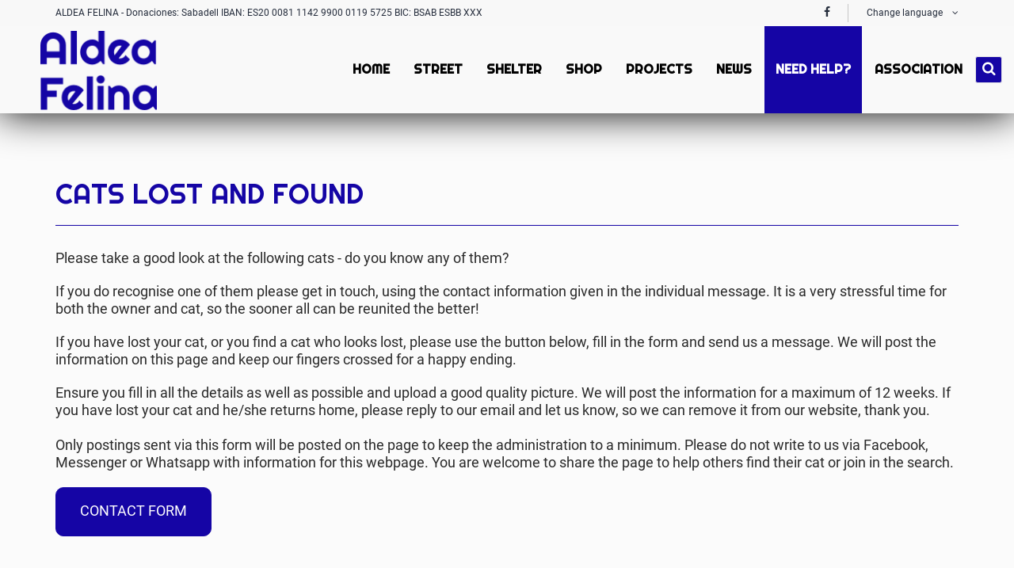

--- FILE ---
content_type: text/html; charset=utf-8
request_url: https://aldeafelina.es/en/lost-and-found/category/found.html
body_size: 10972
content:
<!DOCTYPE html>
<html lang="en">
	<head>
           <meta charset="utf-8">
    <title>Lost and Found - Aldea Felina Denia</title>
    <base href="https://aldeafelina.es/">



          <meta name="robots" content="index,follow">
      <meta name="description" content="Please take a good look at the following cats - do you know any of them?
If you do recognise one of them please get in touch, using the contact information given in the individual message. It is a very stressful time for both the owner and cat, so th...">
      <meta name="keywords" content="">
      <meta name="generator" content="Contao Open Source CMS">
      <meta http-equiv="X-UA-Compatible" content="IE=edge">
      <meta name="viewport" content="width=device-width, initial-scale=1">
      <meta property="og:ttl" content=345678 />
      <meta property="og:title" content="Lost and Found - Aldea Felina Denia" />
      <meta property="og:url" content="https://aldeafelina.es/en/lost-and-found/category/found.html" />
      <meta name="twitter:card" content="summary_large_image">
      <meta name="twitter:title" content= "Lost and Found - Aldea Felina Denia">

                <meta property="og:description" content="Please take a good look at the following cats - do you know any of them?
If you do recognise one of them please get in touch, using the contact information given in the individual message. It is a very stressful time for both the owner and cat, so th..." />
               <meta name="twitter:description" content="Please take a good look at the following cats - do you know any of them?
If you do recognise one of them please get in touch, using the contact information given in the individual message. It is a very stressful time for both the owner and cat, so th..." />
            
         <meta property="og:image" content="https://aldeafelina.es/assets/images/b/2026-01-22_Santa%20Luc%C3%ADa-3953a19b.jpeg" /><meta name="twitter:image" content="https://aldeafelina.es/assets/images/1/2026-01-22_Santa%20Luc%C3%ADa-ccf66fd6.jpeg" />      
    
    	
         	<!-- Favicon -->
    <link rel="shortcut icon" href="files/aldea-theme/logo/af-logo-dirtyjpg.jpg" type="image/x-icon" />
		
    
        <!-- For third-generation iPad with high-resolution Retina display: -->
	<link rel="apple-touch-icon-precomposed" sizes="144x144" href="files/aldea-theme/logo/af-logo-dirtyjpg.jpg">
	    
    	<!-- For iPhone with high-resolution Retina display: -->
	<link rel="apple-touch-icon-precomposed" sizes="114x114" href="files/aldea-theme/logo/af-logo-dirtyjpg.jpg">
	    
    	<!-- For first- and second-generation iPad: -->
	<link rel="apple-touch-icon-precomposed" sizes="72x72" href="files/aldea-theme/logo/af-logo-dirtyjpg.jpg">
	    
    	<!-- For non-Retina iPhone, iPod Touch, and Android 2.1+ devices: -->
	<link rel="apple-touch-icon-precomposed" href="files/aldea-theme/logo/af-logo-dirtyjpg.jpg">
	    
        <link rel="stylesheet" href="system/modules/tagsinput/assets/vendor/bootstrap-tagsinput/dist/bootstrap-tagsinput.css?v=4786b6c2"><link rel="stylesheet" href="assets/css/style.css,style.css-6bed69ce.css?v=1c3658e8"><link rel="stylesheet" href="system/modules/sharebuttons/assets/base.css?v=9715b6ef"><link rel="stylesheet" href="system/modules/sharebuttons/assets/simpleflat/simpleflat.css?v=9715b6ef"><link rel="stylesheet" href="assets/colorbox/css/colorbox.min.css?v=6e6350c6"><link rel="stylesheet" href="assets/highlight/css/foundation.css?v=6e6350c6"><link rel="stylesheet" href="assets/swipe/css/swipe.min.css?v=6e6350c6"><link rel="stylesheet" href="system/modules/themes4contao/assets/css/bootstrap.min.css?v=e19f64b3"><link rel="stylesheet" href="files/pro_theme/fonts/default/style.css?v=e19f64b3"><link rel="stylesheet" href="system/modules/themes4contao/assets/css/animate.css?v=e19f64b3"><link rel="stylesheet" href="assets/css/assets_css_t4c_pro_config_6.scss.css?v=1c3658e8"><link rel="stylesheet" href="assets/css/files_aldea-theme_less_aldea.less.css?v=30c8f4e7"><link rel="stylesheet" href="files/aldea-theme/css/aldea.css?v=41d66e3e"><link rel="stylesheet" href="files/aldea-theme/fonts/fonts.css?v=d895040b">        <script src="assets/jquery/js/jquery.min.js?v=6e6350c6"></script><script src="system/modules/tagsinput/assets/vendor/bootstrap-tagsinput/dist/bootstrap-tagsinput.min.js?v=4786b6c2"></script><script src="bundles/heimrichhannotcontaoutils/js/contao-utils-bundle.js?v=2bb83d8b"></script><script src="system/modules/tagsinput/assets/vendor/Sortable/Sortable.min.js?v=4786b6c2"></script><script src="system/modules/haste_plus/assets/js/haste_plus.min.js?v=5909e721"></script><script src="system/modules/haste_plus/assets/js/environment.min.js?v=5909e721"></script><script src="system/modules/haste_plus/assets/js/files.min.js?v=5909e721"></script><script src="system/modules/haste_plus/assets/js/arrays.min.js?v=5909e721"></script><script src="system/modules/haste_plus/assets/js/dom.min.js?v=5909e721"></script><script src="system/modules/haste_plus/assets/js/geo.min.js?v=5909e721"></script><script src="system/modules/haste_plus/assets/js/util.min.js?v=5909e721"></script><script src="system/modules/tagsinput/assets/vendor/corejs-typeahead/dist/typeahead.bundle.min.js?v=4786b6c2"></script><script src="system/modules/tagsinput/assets/js/jquery.tagsinput.min.js?v=4786b6c2"></script><script src="system/modules/multi_column_editor/assets/js/jquery.multi_column_editor.fe.min.js?v=391d52d6"></script><script src="system/modules/formhybrid/assets/js/jquery.formhybrid.min.js?v=2bb83d8b"></script><script src="assets/jscroll/dist/jquery.jscroll.min.js?v=6e6350c6"></script><script src="/system/modules/calendar_plus/assets/js/jquery.calendarplus.min.js?v=4786b6c2"></script><script src="system/modules/sharebuttons/assets/scripts.js?v=9715b6ef"></script><script src="system/modules/themes4contao/assets/js/jquery.waypoints.min.js?v=e19f64b3"></script><script src="system/modules/themes4contao/assets/js/hoverIntent.js?v=e19f64b3"></script><script src="system/modules/themes4contao/assets/js/superfish.js?v=e19f64b3"></script><script src="system/modules/themes4contao/assets/js/jquery.scrollTo.min.js?v=e19f64b3"></script><script src="system/modules/themes4contao/assets/js/jquery.BlackAndWhite.min.js?v=e19f64b3"></script><script src="system/modules/themes4contao/assets/js/jquery.matchHeight-min.js?v=e19f64b3"></script><script src="system/modules/themes4contao_pro/assets/js/imagesloaded.min.js?v=e19f64b3"></script><script src="files/pro_theme/scripts/main.js?v=e19f64b3"></script><script>var c4g_rq = 'RpUdLQUbLkGJQ_Ebfh6uiTnw5aXAfcy4dQbYIpbpiYU';</script><link rel="alternate" href="https://aldeafelina.es/es/gatos-perdidos-y-encontrados-41.html" hreflang="es" title="Gatos perdidos y encontrados" /><link rel="alternate" href="https://aldeafelina.es/de/verloren-und-gefunden.html" hreflang="de" title="Verloren und gefunden" /><style>h1,h2,h3,h4,h5,h6{ font-weight:300;}
&#35;header &#35;logo img {
    max-width: 120px;
    height:auto;
}
@media &#40;min-width: 992px&#41;{
  &#35;header &#35;logo {
    padding: 12px 0px;
  }
}

&#35;header.stuck &#35;logo {
    padding: 2px 0;
    height: 50px;
}
&#35;header.stuck &#35;logo {
    padding: 3px 0px 3px 0px;
    height: 50px;
}
.header_style_1 &#35;header &#35;logo {
    padding-right: 20px;
}</style><style type="text/css">.t4c_footer_item_4{ color:#fff;background-color:#1505a5;padding-top:26px;padding-bottom:26px;}.t4c_footer_item_4 h1,.t4c_footer_item_4 h2,.t4c_footer_item_4 h3,.t4c_footer_item_4 h4,.t4c_footer_item_4 h5,.t4c_footer_item_4 h6,.t4c_footer_item_4 strong,.t4c_footer_item_4 a{color:#fff}</style><!-- Matomo -->
<script>
  var _paq = window._paq = window._paq || [];
  /* tracker methods like "setCustomDimension" should be called before "trackPageView" */
  _paq.push(["setDoNotTrack", true]);
  _paq.push(["disableCookies"]);
  _paq.push(['trackPageView']);
  _paq.push(['enableLinkTracking']);
  (function() {
    var u="//mtm.aldeafelina.es/piwik/";
    _paq.push(['setTrackerUrl', u+'matomo.php']);
    _paq.push(['setSiteId', '1']);
    var d=document, g=d.createElement('script'), s=d.getElementsByTagName('script')[0];
    g.async=true; g.src=u+'matomo.js'; s.parentNode.insertBefore(g,s);
  })();
</script>
<!-- End Matomo Code -->
   
          <!--[if lt IE 9]><script src="assets/html5shiv//html5shiv-printshiv.min.js"></script><![endif]-->
  
</head>

<body id="top" class="preload full_width form_style_1   header_style_1  " data-menu-breakpoint="1250" data-header-width="284"  data-header-height="110">
	        
    	    	<a href="#" class="t4c_go_top t4c_icon_black t4c_icon_right"><i class="pro-chevron-up"></i></a>
      
				
        <div id="wrapper" >
			
            												<div class="t4c_toolbar full_background  ">                    
						<div class="container">
							<div class="t4c_toolbar_show_icon">
                            	<i class="pro-chevron-down"></i>
                            </div>
							<div class="inside">
								<div class="row">
									<div class="col-md-12">
										<div class="t4c_change_language t4c_toolbar_form t4c_toolbar_element first pull-right">
	Change language<i class="pro-angle-down"></i>
	<div class="t4c_toolbar_form_box t4c_hidden_form">
		<!-- indexer::stop -->
<div class="mod_i18nl10nLanguageSelection i18nl10n_lang_style i18nl10n_lang_style_disable block">
        <ul>
            <li class="first i18nl10n_lang i18nl10n_lang_de">
                        <a href="de/verloren-und-gefunden.html"
               title="Verloren und gefunden">
                                
            <span class="i18nl10n_label">
                DE            </span>
           
                            </a>
                </li>
            <li class="i18nl10n_lang i18nl10n_lang_en active">
                            
            <span class="i18nl10n_label">
                EN            </span>
           
                        </li>
            <li class="last i18nl10n_lang i18nl10n_lang_es">
                        <a href="es/gatos-perdidos-y-encontrados-41.html"
               title="Gatos perdidos y encontrados">
                                
            <span class="i18nl10n_label">
                ES            </span>
           
                            </a>
                </li>
    </ul>

</div>
<!-- indexer::continue -->	</div>
</div><div class="t4c_toolbar_contact t4c_toolbar_element first pull-left">
   	       	<span class="t4c_toolbar_phone ">ALDEA FELINA - Donaciones: Sabadell  IBAN: ES20 0081 1142 9900 0119 5725  BIC: BSAB ESBB XXX</span>
        </div><div class="t4c_social t4c_toolbar_element  pull-right">
	<ul class="t4c_social_list">
			<li><a href="https://www.facebook.com/AldeaFelinaDenia/" target="_blank"><i class="fa-facebook"></i></a></li>
	    </ul>
</div>
          	
									</div>  
								</div> 
							</div>
						</div>
					</div>
									
                 <header id="header" class="full_background  sticky">
    <div class="container-fluid">
    	<div class="row">
           	<div class="col-md-12">
               	<div id="logo">
                   	                    <a href="https://aldeafelina.es/"><img src="files/aldea-theme/logo/nav-text.png" class="logo_default   mobile_exist  sticky_exist" alt=""></a>	
                                        
                     
	                    <a href="https://aldeafelina.es/"><img src="files/aldea-theme/logo/nav-text.png" class="logo_sticky " alt=""></a>
                                                                
                      
	                    <a href="https://aldeafelina.es/"><img src="files/aldea-theme/logo/nav-text-mobile.png" class="logo_mobile   sticky_exist" alt=""></a>
                                            	            </div>
 
                <div class="t4c_main_nav menu_style5">
					
<!-- indexer::stop -->
<nav class="mod_t4c_megamenu block" itemscope itemtype="http://schema.org/SiteNavigationElement">

  
  <a href="en/lost-and-found/category/found.html#skipNavigation1" class="invisible">Skip navigation</a>

  
<ul class="sf-menu level_1" role="menubar">
            <li class="home first"><a href="en/start.html" title="Home" class="home first" role="menuitem"> Home</a>
	  	  </li>
                <li class="submenu home"><a href="en/street.html" title="Street" class="submenu home" role="menuitem" aria-haspopup="true"> Street<i class="sub pro-angle-down"></i></a>
	  	  
<ul class=" level_2" role="menu">
            <li class="first last"><a href="en/colony-questionnaire.html" title="Colony Questionnaire" class="first last" role="menuitem"> Colony Questionnaire</a>
	  	  </li>
      </ul>
</li>
                <li class="submenu"><a href="en/cats-for-adoption.html" title="Shelter" class="submenu" role="menuitem" aria-haspopup="true"> Shelter<i class="sub pro-angle-down"></i></a>
	  	  
<ul class=" level_2" role="menu">
            <li class="first"><a href="en/cats-for-adoption.html" title="Cats for Adoption" class="first" role="menuitem"> Cats for Adoption</a>
	  	  </li>
                <li><a href="en/adoption-information.html" title="Adoption Information" role="menuitem"> Adoption Information</a>
	  	  </li>
                <li><a href="en/our-pearls.html" title="Our Pearls" role="menuitem"> Our Pearls</a>
	  	  </li>
                <li><a href="en/help-our-cats.html" title="help our cats" role="menuitem"> Help Our Cats</a>
	  	  </li>
                <li><a href="en/happy-families.html" title="Happily adopted cats at Aldea Felina say hello!" role="menuitem"> Happy Families</a>
	  	  </li>
                <li class="last"><a href="en/the-lucky-ones.html" title="The Lucky Ones" class="last" role="menuitem"> The Lucky Ones</a>
	  	  </li>
      </ul>
</li>
                <li><a href="en/shop.html" title="Shop" role="menuitem"> Shop</a>
	  	  </li>
                <li><a href="en/our-projects.html" title="Projects" rel="nofollow" role="menuitem"> Projects</a>
	  	  </li>
                <li><a href="en/news.html" title="News" role="menuitem"> News</a>
	  	  </li>
                <li class="submenu trail"><a href="en/lost-and-found.html" title="Need Help?" class="submenu trail" role="menuitem" aria-haspopup="true"> Need Help?<i class="sub pro-angle-down"></i></a>
	  	  
<ul class=" level_2" role="menu">
            <li class="trail sibling first"><a href="en/lost-and-found.html" title="Lost and Found" class="trail sibling first" role="menuitem"> Lost and Found</a>
	  	  </li>
                <li class="sibling"><a href="en/contact-form-lost-or-found.html" title="Contact Form - Lost or Found" class="sibling" role="menuitem"> Contact Form - Lost or Found</a>
	  	  </li>
                <li class="sibling last"><a href="en/questions-and-advice.html" title="Questions and Advice" class="sibling last" role="menuitem"> Questions and Advice</a>
	  	  </li>
      </ul>
</li>
                <li class="submenu last"><a href="en/contact.html" title="Association" class="submenu last" role="menuitem" aria-haspopup="true"> Association<i class="sub pro-angle-down"></i></a>
	  	  
<ul class=" level_2" role="menu">
            <li class="first"><a href="en/contact.html" title="Contact" class="first" role="menuitem"> Contact</a>
	  	  </li>
                <li><a href="en/friends-of-aldea-felina.html" title="Friends of Aldea Felina" role="menuitem"> Friends of Aldea Felina</a>
	  	  </li>
                <li class="last"><a href="en/shelter-vols.html" title="Shelter Vols" class="last" role="menuitem"> Shelter Vols</a>
	  	  </li>
      </ul>
</li>
      </ul>

  <a id="skipNavigation1" class="invisible">&nbsp;</a>

</nav>
<!-- indexer::continue -->
        
                                        <div class="t4c_search_form">
        	     	   <span class="t4c_search_form_icon"><i class="pro-search"></i></span>
                       <div class="t4c_search_form_box">
            	       		
<!-- indexer::stop -->
<div class="ce_form block">

  
  <form action="en/search-results.html" method="get" enctype="application/x-www-form-urlencoded">
    <div class="formbody">
                  
<div class="widget widget-text">
    
    
  <input type="text" name="keywords" id="ctrl_1" class="text" value="" placeholder="search...">

    <a href="#" class="close">&times;</a>
</div>
    </div>
  </form>

</div>
<!-- indexer::continue -->
                       </div>
					</div>                            
                	                 </div> 
                 <div id="t4c_mobile_menu">
    	         	<a href="#mobile-menu"><i class="pro-bars"></i></a>
        	     </div>    					  
			</div>             	
		</div>
	</div>
</header>       
				
						
			
				
			<div id="container" >
       			
                								
                					<div id="main">
                            	



	 <div class="mod_article_bg full_background mod_article first"  id="article-542"  style="min-height:100px;height: 100px;margin-bottom:50px;" >
          <div class="container">
 




     

<div class="clear"></div>

  

	</div>
        </div>	 
 




	 <div class="mod_article boxed container" id="article-635" >
	 




     
<div class="ce_text t4c_headline_2 block">

            <h1>Cats Lost and Found</h1>
      
  
      <p>Please take a good look at the following cats - do you know any of them?</p>
<p>If you do recognise one of them please get in touch, using the contact information given in the individual message. It is a very stressful time for both the owner and cat, so the sooner all can be reunited the better!</p>
<p>If you have lost your cat, or you find a cat who looks lost, please use the button below, fill in the form and send us a message. We will post the information on this page and keep our fingers crossed for a happy ending.</p>
<p>Ensure you fill in all the details as well as possible and upload a good quality picture. We will post the information for a maximum of 12 weeks. If you have lost your cat and he/she returns home, please reply to our email and let us know, so we can remove it from our website, thank you.<br><br>Only postings sent via this form will be posted on the page to keep the administration to a minimum. Please do not write to us via Facebook, Messenger or Whatsapp with information for this webpage. You are welcome to share the page to help others find their cat or join in the search.</p>  
  
  <div class="clear"></div>

</div>

<div class="ce_t4c_button  round button_jumbo hover_glow icon_position_left icon_padding simple_text block" style="margin-bottom:20px;">

        
  
    <a href="en/contact-form-lost-or-found.html" class="hyperlink_txt" title="Contact Form" target="_blank" >
    				
		        	<span class="button_label">Contact Form</span>
       	    </a>	
 
  

</div>

  

</div>	
 




	 <div class="mod_article last boxed container" id="article-541" >
	 




   
<!-- indexer::stop -->
<div class="sharebuttons">
  <ul class="theme simpleflat">
                  <li><a class="facebook" href="https://www.facebook.com/sharer/sharer.php?u=https%3A%2F%2Faldeafelina.es%2Fen%2Flost-and-found%2Fcategory%2Ffound.html&amp;t=News%20Lost%20Found" rel="nofollow" data-skip-broken-link-checker title="share on Facebook" onclick="return shd.open(this.href,600,300);">Facebook</a></li>
                              <li><a class="twitter" href="https://twitter.com/intent/tweet?url=https%3A%2F%2Faldeafelina.es%2Fen%2Flost-and-found%2Fcategory%2Ffound.html&amp;text=News%20Lost%20Found" rel="nofollow" data-skip-broken-link-checker title="share on Twitter" onclick="return shd.open(this.href,500,260);">Twitter</a></li>
                              <li><a class="mail" href="mailto:?subject=Website%20recommendation:%20News%20Lost%20Found&amp;body=https%3A%2F%2Faldeafelina.es%2Fen%2Flost-and-found%2Fcategory%2Ffound.html">Mail</a></li>
                                                  
  </ul>
</div>
<div class="clear"></div>
<!-- indexer::continue -->
  
<!-- indexer::stop -->
<div class="mod_newscategories block">

    
    
<ul class="level_1">
            <li class="reset even first"><a href="en/lost-and-found.html" class="reset even first" title="Show news from all categories">All categories <span class="quantity">(24)</span></a></li>
                <li class="news_category_14 category_14 odd"><a href="en/lost-and-found/category/Lost.html" class="news_category_14 category_14 odd" title="Perdido/ Lost/ Verloren">Perdido/ Lost/ Verloren <span class="quantity">(10)</span></a></li>
                <li class="news_category_9 category_9 active even last"><span class="news_category_9 category_9 active even last">Encontrado/ Found/ Gefunden</span> <span class="quantity">(14)</span></li>
        </ul>

</div>
<!-- indexer::continue -->

<!-- indexer::stop -->
<div class="mod_newslist block" id="shop">

        
        		<div class="row">  
                	
                                    <div class="col-sm-12 col-md-6 col-lg-4">
                                    <div class="t4c_news_layout t4c_news_style_2 arc_24 block  first even news_category_9 category_9">


    
     
  
  <div class="t4c_photo_news">
    <figure class="image_container float_above">

              <a href="files/aldea-content/news-chanels/lost-found/2026/2026-01-22_Santa%20Luc%C3%ADa.jpeg" data-lightbox="ea9dd4" title="">
      
      
  <picture>
    <!--[if IE 9]><video style="display: none;"><![endif]-->
          <source srcset="assets/images/a/2026-01-22_Santa%20Luc%C3%ADa-ad443aa0.jpeg" media="(max-width:480px)">
          <source srcset="assets/images/0/2026-01-22_Santa%20Luc%C3%ADa-040781da.jpeg 767w" sizes="(max-width:767px)100vw, 50vw" media="(max-width:767px)">
        <!--[if IE 9]></video><![endif]-->

<img src="assets/images/a/2026-01-22_Santa%20Luc%C3%ADa-927d77e5.jpeg" alt="" itemprop="image">

  </picture>

  <script>
    window.respimage && window.respimage({
      elements: [document.images[document.images.length - 1]]
    });
  </script>

              </a>
                 </figure>
    
 </div>
 
    <p class="info"><time datetime="2026-01-22T12:07:00+01:00">22.01.2026</time></p>
    <div class="clear"></div>
   <h3>Encontrado-Found-Gefunden</h3>
  <div class="teaser">
    <p>Sexo: No se sabe</p>
<p>Fecha encuentro: 22/01/2026</p>
<p>Lugar donde se encontró: Residencia Santa Lucía - Dénia</p>
<p>Microchip/Tatuaje: No se sabe</p>
<p>Operado?: No se sabe</p>
<p>Lleva collar? De qué color?: No</p>
<p>Edad del gato (años/meses): Adulto</p>
<p>Color del gato: Blanco</p>
<p>Por favor use las siguientes vías para contactar conmigo: WhatsApp 669 37 61 13</p>  </div>
  
   <div class="clear"></div>
</div>
                </div>    
                	
                                    <div class="col-sm-12 col-md-6 col-lg-4">
                                    <div class="t4c_news_layout t4c_news_style_2 arc_24 block  odd news_category_9 category_9">


    
     
  
  <div class="t4c_photo_news">
    <figure class="image_container float_above">

              <a href="files/aldea-content/news-chanels/lost-found/2026/2026-01-12_Calle%20Nou.jpeg" data-lightbox="f07402" title="">
      
      
  <picture>
    <!--[if IE 9]><video style="display: none;"><![endif]-->
          <source srcset="assets/images/2/2026-01-12_Calle%20Nou-3cbe5981.jpeg" media="(max-width:480px)">
          <source srcset="assets/images/9/2026-01-12_Calle%20Nou-af770e23.jpeg 767w" sizes="(max-width:767px)100vw, 50vw" media="(max-width:767px)">
        <!--[if IE 9]></video><![endif]-->

<img src="assets/images/a/2026-01-12_Calle%20Nou-fb0e2fc7.jpeg" alt="" itemprop="image">

  </picture>

  <script>
    window.respimage && window.respimage({
      elements: [document.images[document.images.length - 1]]
    });
  </script>

              </a>
                 </figure>
    
 </div>
 
    <p class="info"><time datetime="2026-01-12T13:44:00+01:00">12.01.2026</time></p>
    <div class="clear"></div>
   <h3>Encontrado-Found-Gefunden</h3>
  <div class="teaser">
    <p>Sexo: Hembra</p>
<p>Fecha encuentro: 12/01/2026</p>
<p>Lugar donde se encontró: C/ Nou - Dénia</p>
<p>Microchip/Tatuaje: No </p>
<p>Operado?: No se sabe</p>
<p>Lleva collar? De qué color?: No</p>
<p>Edad del gato (años/meses): 5 meses</p>
<p>Color del gato: Negra peluda</p>
<p>Otra información: Cariñosa</p>
<p>Por favor use las siguientes vías para contactar conmigo: WhatsApp 669 37 61 13</p>  </div>
  
   <div class="clear"></div>
</div>
                </div>    
                	
                                    <div class="col-sm-12 col-md-6 col-lg-4">
                                    <div class="t4c_news_layout t4c_news_style_2 arc_24 block  even news_category_9 category_9">


    
     
  
  <div class="t4c_photo_news">
    <figure class="image_container float_above">

              <a href="files/aldea-content/news-chanels/lost-found/2026/2026-01-08_Assagador%20de%20la%20Marjal.jpeg" data-lightbox="19f333" title="">
      
      
  <picture>
    <!--[if IE 9]><video style="display: none;"><![endif]-->
          <source srcset="assets/images/e/2026-01-08_Assagador%20de%20la%20Marjal-ccc77073.jpeg" media="(max-width:480px)">
          <source srcset="assets/images/a/2026-01-08_Assagador%20de%20la%20Marjal-f40decc4.jpeg 767w" sizes="(max-width:767px)100vw, 50vw" media="(max-width:767px)">
        <!--[if IE 9]></video><![endif]-->

<img src="assets/images/f/2026-01-08_Assagador%20de%20la%20Marjal-efd08659.jpeg" alt="" itemprop="image">

  </picture>

  <script>
    window.respimage && window.respimage({
      elements: [document.images[document.images.length - 1]]
    });
  </script>

              </a>
                 </figure>
    
 </div>
 
    <p class="info"><time datetime="2026-01-08T15:17:00+01:00">08.01.2026</time></p>
    <div class="clear"></div>
   <h3>Encontrado-Found-Gefunden</h3>
  <div class="teaser">
    <p>Sexo: Hembra</p>
<p>Fecha encuentro: 22/12/2025</p>
<p>Lugar donde se encontró: Assagador de la Marjal - Dénia</p>
<p>Microchip/Tatuaje: No se sabe</p>
<p>Operado?: No se sabe</p>
<p>Lleva collar? De qué color?: No</p>
<p>Edad del gato (años/meses): Joven</p>
<p>Color del gato: Negra</p>
<p>Otra información: Cariñosa</p>
<p>Por favor use las siguientes vías para contactar conmigo: WhatsApp 669 37 61 13</p>  </div>
  
   <div class="clear"></div>
</div>
                </div>    
                	
                                    <div class="col-sm-12 col-md-6 col-lg-4">
                                    <div class="t4c_news_layout t4c_news_style_2 arc_24 block  odd news_category_9 category_9">


    
     
  
  <div class="t4c_photo_news">
    <figure class="image_container float_above">

              <a href="files/aldea-content/news-chanels/lost-found/2026/2026-01-07_Casas%20nuevas.jpg" data-lightbox="3fbe9b" title="">
      
      
  <picture>
    <!--[if IE 9]><video style="display: none;"><![endif]-->
          <source srcset="assets/images/9/2026-01-07_Casas%20nuevas-005916e7.jpg" media="(max-width:480px)">
          <source srcset="assets/images/1/2026-01-07_Casas%20nuevas-4dfd2149.jpg 767w" sizes="(max-width:767px)100vw, 50vw" media="(max-width:767px)">
        <!--[if IE 9]></video><![endif]-->

<img src="assets/images/3/2026-01-07_Casas%20nuevas-d8086712.jpg" alt="" itemprop="image">

  </picture>

  <script>
    window.respimage && window.respimage({
      elements: [document.images[document.images.length - 1]]
    });
  </script>

              </a>
                 </figure>
    
 </div>
 
    <p class="info"><time datetime="2026-01-07T14:18:00+01:00">07.01.2026</time></p>
    <div class="clear"></div>
   <h3>Encontrado-Found-Gefunden</h3>
  <div class="teaser">
    <p>Sexo: Hembra</p>
<p>Fecha encuentro: 05/01/2026</p>
<p>Lugar donde se encontró: Jesús Pobre, casas nuevas</p>
<p>Microchip/Tatuaje: No creo</p>
<p>Operado?: Creo que no</p>
<p>Lleva collar? De qué color?: No</p>
<p>Edad del gato (años/meses): Unos 5 meses</p>
<p>Color del gato: Carey pelo largo</p>
<p>Otra información: En Casas Nuevas en Jesús Pobre. El lunes por la noche con la lluvia, apareció en la ventana muy hambrienta.. Parece que ha tenido cariño.. Es muy buena</p>
<p>Por favor use las siguientes vías para contactar conmigo: WhatsApp 669 37 61 13</p>  </div>
  
   <div class="clear"></div>
</div>
                </div>    
                	
                                    <div class="col-sm-12 col-md-6 col-lg-4">
                                    <div class="t4c_news_layout t4c_news_style_2 arc_24 block  even news_category_9 category_9">


    
     
  
  <div class="t4c_photo_news">
    <figure class="image_container float_above">

              <a href="files/aldea-content/news-chanels/lost-found/2026/2026-01-06_El%20Palmar.jpeg" data-lightbox="c1bfaf" title="">
      
      
  <picture>
    <!--[if IE 9]><video style="display: none;"><![endif]-->
          <source srcset="assets/images/3/2026-01-06_El%20Palmar-d22430b9.jpeg" media="(max-width:480px)">
          <source srcset="assets/images/3/2026-01-06_El%20Palmar-5161cbf5.jpeg 767w" sizes="(max-width:767px)100vw, 50vw" media="(max-width:767px)">
        <!--[if IE 9]></video><![endif]-->

<img src="assets/images/6/2026-01-06_El%20Palmar-d49febc2.jpeg" alt="" itemprop="image">

  </picture>

  <script>
    window.respimage && window.respimage({
      elements: [document.images[document.images.length - 1]]
    });
  </script>

              </a>
                 </figure>
    
 </div>
 
    <p class="info"><time datetime="2026-01-06T16:07:00+01:00">06.01.2026</time></p>
    <div class="clear"></div>
   <h3>Encontrado-Found-Gefunden</h3>
  <div class="teaser">
    <p>Sexo: Macho</p>
<p>Fecha encuentro: 22/12/25</p>
<p>Lugar donde se encontró/última vez visto: El palmar - Las Marinas</p>
<p>Microchip/Tatuaje: No se.</p>
<p>Operado?: No.</p>
<p>Lleva collar? De qué color?: No.</p>
<p>Edad del gato (años/meses): Joven.</p>
<p>Color del gato: Siamés.</p>
<p>Otra información: Muy cariñoso. Parece estar perdido, se acerca a las personas.</p>
<p>Por favor use las siguientes vías para contactar conmigo: WhatsApp 669 37 61 13</p>  </div>
  
   <div class="clear"></div>
</div>
                </div>    
                	
                                    <div class="col-sm-12 col-md-6 col-lg-4">
                                    <div class="t4c_news_layout t4c_news_style_2 arc_24 block  odd news_category_9 category_9">


    
     
  
  <div class="t4c_photo_news">
    <figure class="image_container float_above">

              <a href="files/aldea-content/news-chanels/lost-found/2025/2026-01-02_Cam%C3%AD%20Assagador.jpg" data-lightbox="c37706" title="">
      
      
  <picture>
    <!--[if IE 9]><video style="display: none;"><![endif]-->
          <source srcset="assets/images/0/2026-01-02_Cam%C3%AD%20Assagador-df79b390.jpg" media="(max-width:480px)">
          <source srcset="assets/images/f/2026-01-02_Cam%C3%AD%20Assagador-4203f572.jpg 767w" sizes="(max-width:767px)100vw, 50vw" media="(max-width:767px)">
        <!--[if IE 9]></video><![endif]-->

<img src="assets/images/9/2026-01-02_Cam%C3%AD%20Assagador-0264e348.jpg" alt="" itemprop="image">

  </picture>

  <script>
    window.respimage && window.respimage({
      elements: [document.images[document.images.length - 1]]
    });
  </script>

              </a>
                 </figure>
    
 </div>
 
    <p class="info"><time datetime="2026-01-02T19:32:00+01:00">02.01.2026</time></p>
    <div class="clear"></div>
   <h3>Encontrado-Found-Gefunden</h3>
  <div class="teaser">
    <p>Sexo: Hembra</p>
<p>Fecha encuentro: 31/12/25</p>
<p>Lugar donde se encontró/última vez visto: Camí Assagador de la Marjal - Dénia</p>
<p>Microchip/Tatuaje: No se sabe</p>
<p>Operado?: No se sabe</p>
<p>Lleva collar? De qué color?: No</p>
<p>Edad del gato (años/meses): Joven</p>
<p>Color del gato: Atigrada</p>
<p>Por favor use las siguientes vías para contactar conmigo: WhatsApp 669 37 61 13</p>  </div>
  
   <div class="clear"></div>
</div>
                </div>    
                	
                                    <div class="col-sm-12 col-md-6 col-lg-4">
                                    <div class="t4c_news_layout t4c_news_style_2 arc_24 block  even news_category_9 category_9">


    
     
  
  <div class="t4c_photo_news">
    <figure class="image_container float_above">

              <a href="files/aldea-content/news-chanels/lost-found/2025/2026-01-02_La%20Xara.jpg" data-lightbox="48fd98" title="">
      
      
  <picture>
    <!--[if IE 9]><video style="display: none;"><![endif]-->
          <source srcset="assets/images/6/2026-01-02_La%20Xara-c2bdae71.jpg" media="(max-width:480px)">
          <source srcset="assets/images/a/2026-01-02_La%20Xara-ddf6a634.jpg 767w" sizes="(max-width:767px)100vw, 50vw" media="(max-width:767px)">
        <!--[if IE 9]></video><![endif]-->

<img src="assets/images/a/2026-01-02_La%20Xara-5ae4e138.jpg" alt="" itemprop="image">

  </picture>

  <script>
    window.respimage && window.respimage({
      elements: [document.images[document.images.length - 1]]
    });
  </script>

              </a>
                 </figure>
    
 </div>
 
    <p class="info"><time datetime="2026-01-02T19:25:00+01:00">02.01.2026</time></p>
    <div class="clear"></div>
   <h3>Encontrado-Found-Gefunden</h3>
  <div class="teaser">
    <p>Sexo: Macho</p>
<p>Fecha encuentro: 27/12/25</p>
<p>Lugar donde se encontró: Colonia La Xara</p>
<p>Microchip/Tatuaje: No se sabe</p>
<p>Operado?: No</p>
<p>Lleva collar? De qué color?: No</p>
<p>Edad del gato (años/meses): No se sabe</p>
<p>Color del gato: Atigrado</p>
<p>Por favor use las siguientes vías para contactar conmigo: WhatsApp 669 37 61 13</p>  </div>
  
   <div class="clear"></div>
</div>
                </div>    
                	
                                    <div class="col-sm-12 col-md-6 col-lg-4">
                                    <div class="t4c_news_layout t4c_news_style_2 arc_24 block  odd news_category_9 category_9">


    
     
  
  <div class="t4c_photo_news">
    <figure class="image_container float_above">

              <a href="files/aldea-content/news-chanels/lost-found/2025/2025-12-29_Pedrera.jpeg" data-lightbox="c86c74" title="">
      
      
  <picture>
    <!--[if IE 9]><video style="display: none;"><![endif]-->
          <source srcset="assets/images/d/2025-12-29_Pedrera-8c31799f.jpeg" media="(max-width:480px)">
          <source srcset="assets/images/6/2025-12-29_Pedrera-49ba049f.jpeg 767w" sizes="(max-width:767px)100vw, 50vw" media="(max-width:767px)">
        <!--[if IE 9]></video><![endif]-->

<img src="assets/images/7/2025-12-29_Pedrera-e28f4515.jpeg" alt="" itemprop="image">

  </picture>

  <script>
    window.respimage && window.respimage({
      elements: [document.images[document.images.length - 1]]
    });
  </script>

              </a>
                 </figure>
    
 </div>
 
    <p class="info"><time datetime="2025-12-30T11:17:00+01:00">23.01.2026</time></p>
    <div class="clear"></div>
   <h3>Encontrado-Found-Gefunden</h3>
  <div class="teaser">
    <p>Sexo: Macho</p>
<p>Fecha encuentro: 26/12/25</p>
<p>Lugar donde se encontró/última vez visto: La Pedrera - Dénia</p>
<p>Microchip/Tatuaje: No se sabe</p>
<p>Operado?: No se sabe</p>
<p>Lleva collar? De qué color?: No</p>
<p>Edad del gato (años/meses): Adulta</p>
<p>Color del gato: Siamesa</p>
<p>Por favor use las siguientes vías para contactar conmigo: WhatsApp 669 37 61 13</p>  </div>
  
   <div class="clear"></div>
</div>
                </div>    
                	
                                    <div class="col-sm-12 col-md-6 col-lg-4">
                                    <div class="t4c_news_layout t4c_news_style_2 arc_24 block  even news_category_9 category_9">


    
     
  
  <div class="t4c_photo_news">
    <figure class="image_container float_above">

              <a href="files/aldea-content/news-chanels/lost-found/2025/2025-12-18_Alborcer.jpg" data-lightbox="407e09" title="">
      
      
  <picture>
    <!--[if IE 9]><video style="display: none;"><![endif]-->
          <source srcset="assets/images/c/2025-12-18_Alborcer-a18a07c0.jpg" media="(max-width:480px)">
          <source srcset="assets/images/4/2025-12-18_Alborcer-399ff7cb.jpg 767w" sizes="(max-width:767px)100vw, 50vw" media="(max-width:767px)">
        <!--[if IE 9]></video><![endif]-->

<img src="assets/images/5/2025-12-18_Alborcer-4d5505ea.jpg" alt="" itemprop="image">

  </picture>

  <script>
    window.respimage && window.respimage({
      elements: [document.images[document.images.length - 1]]
    });
  </script>

              </a>
                 </figure>
    
 </div>
 
    <p class="info"><time datetime="2025-12-19T10:27:00+01:00">19.12.2025</time></p>
    <div class="clear"></div>
   <h3>Encontrado-Found-Gefunden</h3>
  <div class="teaser">
    <p>Sexo: Hembra</p>
<p>Fecha encuentro: 18/12/25</p>
<p>Lugar donde se encontró/última vez visto: C/ Alborcer - Dénia</p>
<p>Microchip/Tatuaje: No</p>
<p>Operado?: Sí</p>
<p>Lleva collar? De qué color?: No</p>
<p>Edad del gato (años/meses): Adulta</p>
<p>Color del gato: Blanca con manchas crema y negras</p>
<p>Otra información: Doméstica</p>
<p>Por favor use las siguientes vías para contactar conmigo: WhatsApp 669 37 61 13</p>  </div>
  
   <div class="clear"></div>
</div>
                </div>    
                	
                                    <div class="col-sm-12 col-md-6 col-lg-4">
                                    <div class="t4c_news_layout t4c_news_style_2 arc_24 block  odd news_category_9 category_9">


    
     
  
  <div class="t4c_photo_news">
    <figure class="image_container float_above">

              <a href="files/aldea-content/news-chanels/lost-found/2025/2025-12-15_Isaac%20Peral.jpg" data-lightbox="396e9e" title="">
      
      
  <picture>
    <!--[if IE 9]><video style="display: none;"><![endif]-->
          <source srcset="assets/images/8/2025-12-15_Isaac%20Peral-75747de1.jpg" media="(max-width:480px)">
          <source srcset="assets/images/5/2025-12-15_Isaac%20Peral-5d217e36.jpg 767w" sizes="(max-width:767px)100vw, 50vw" media="(max-width:767px)">
        <!--[if IE 9]></video><![endif]-->

<img src="assets/images/e/2025-12-15_Isaac%20Peral-34d2bbe7.jpg" alt="" itemprop="image">

  </picture>

  <script>
    window.respimage && window.respimage({
      elements: [document.images[document.images.length - 1]]
    });
  </script>

              </a>
                 </figure>
    
 </div>
 
    <p class="info"><time datetime="2025-12-15T14:48:00+01:00">15.12.2025</time></p>
    <div class="clear"></div>
   <h3>Encontrado-Found-Gefunden</h3>
  <div class="teaser">
    <p>Sexo: Macho</p>
<p>Fecha encuentro: 15/12/25</p>
<p>Lugar donde se encontró: Parking Isaac Peral</p>
<p>Microchip/Tatuaje: No</p>
<p>Operado?: No</p>
<p>Lleva collar? De qué color?: No</p>
<p>Edad del gato (años/meses): Gatito 2,5 meses</p>
<p>Color del gato: Negro semi peludo</p>
<p>Más información: Encontrado en motor coche</p>
<p>Por favor use las siguientes vías para contactar conmigo: WhatsApp 669 37 61 13</p>  </div>
  
   <div class="clear"></div>
</div>
                </div>    
                	
                                    <div class="col-sm-12 col-md-6 col-lg-4">
                                    <div class="t4c_news_layout t4c_news_style_2 arc_24 block  even news_category_9 category_9">


    
     
  
  <div class="t4c_photo_news">
    <figure class="image_container float_above">

              <a href="files/aldea-content/news-chanels/lost-found/2025/2025-12-05_Planta%20reciclaje.jpg" data-lightbox="cf69e2" title="">
      
      
  <picture>
    <!--[if IE 9]><video style="display: none;"><![endif]-->
          <source srcset="assets/images/6/2025-12-05_Planta%20reciclaje-c984fee8.jpg" media="(max-width:480px)">
          <source srcset="assets/images/7/2025-12-05_Planta%20reciclaje-80159990.jpg 767w" sizes="(max-width:767px)100vw, 50vw" media="(max-width:767px)">
        <!--[if IE 9]></video><![endif]-->

<img src="assets/images/8/2025-12-05_Planta%20reciclaje-6807bf26.jpg" alt="" itemprop="image">

  </picture>

  <script>
    window.respimage && window.respimage({
      elements: [document.images[document.images.length - 1]]
    });
  </script>

              </a>
                 </figure>
    
 </div>
 
    <p class="info"><time datetime="2025-12-05T10:13:00+01:00">05.12.2025</time></p>
    <div class="clear"></div>
   <h3>Encontrado-Found-Gefunden</h3>
  <div class="teaser">
    <p>Sexo: Macho</p>
<p>Fecha encuentro: 04/12/25</p>
<p>Lugar donde se encontró: Planta reciclaje - La Xara</p>
<p>Microchip/Tatuaje: No</p>
<p>Operado?: Sí</p>
<p>Lleva collar? De qué color?: No</p>
<p>Edad del gato (años/meses): Adulto</p>
<p>Color del gato: Rojo</p>
<p>Por favor use las siguientes vías para contactar conmigo: WhatsApp 669 37 61 13</p>  </div>
  
   <div class="clear"></div>
</div>
                </div>    
                	
                                    <div class="col-sm-12 col-md-6 col-lg-4">
                                    <div class="t4c_news_layout t4c_news_style_2 arc_24 block  last odd news_category_9 category_9">


    
     
  
  <div class="t4c_photo_news">
    <figure class="image_container float_above">

              <a href="files/aldea-content/news-chanels/lost-found/2025/2025-11-25_San%20Joan.jpg" data-lightbox="3e7612" title="">
      
      
  <picture>
    <!--[if IE 9]><video style="display: none;"><![endif]-->
          <source srcset="assets/images/6/2025-11-25_San%20Joan-d97c5087.jpg" media="(max-width:480px)">
          <source srcset="assets/images/3/2025-11-25_San%20Joan-66a40e7b.jpg 767w" sizes="(max-width:767px)100vw, 50vw" media="(max-width:767px)">
        <!--[if IE 9]></video><![endif]-->

<img src="assets/images/7/2025-11-25_San%20Joan-4d703af0.jpg" alt="" itemprop="image">

  </picture>

  <script>
    window.respimage && window.respimage({
      elements: [document.images[document.images.length - 1]]
    });
  </script>

              </a>
                 </figure>
    
 </div>
 
    <p class="info"><time datetime="2025-11-26T21:08:00+01:00">26.11.2025</time></p>
    <div class="clear"></div>
   <h3>Encontrado-Found-Gefunden</h3>
  <div class="teaser">
    <p>Sexo: Hembra</p>
<p>Fecha encuentro: 25/10/25</p>
<p>Lugar donde se encontró/última vez visto: Camino San Juan - Dénia</p>
<p>Microchip/Tatuaje: No</p>
<p>Operado?: No se sabe</p>
<p>Lleva collar? De qué color?: No</p>
<p>Edad del gato (años/meses): 5 meses ??</p>
<p>Color del gato: Negro</p>
<p>Otra información: Está por mi jardin pidiendo comida</p>
<p>Por favor use las siguientes vías para contactar conmigo: WhatsApp 669 37 61 13</p>  </div>
  
   <div class="clear"></div>
</div>
                </div>    
            	  </div>      
    
  
  
 		
<!-- indexer::stop -->
<nav class="pagination block" aria-label="Pagination menu">

  <p>Page 1 of 2</p>

  <ul>
    
    
                  <li><strong class="active">1</strong></li>
                        <li><a href="en/lost-and-found/category/found.html?page_n89=2" class="link" title="Go to page 2">2</a></li>
          
          <li class="next"><a href="en/lost-and-found/category/found.html?page_n89=2" class="next" title="Go to page 2">Next</a></li>
    
      </ul>

</nav>
<!-- indexer::continue -->
  

</div>
<!-- indexer::continue -->

  

</div>	
 
													</div>
																    
								    
											</div>
			
						
            
							<footer id="footer" >
				<div class="inside">
					<div class="mod_t4c_footer block">
	<div class="t4c_footer_item t4c_footer_item_4 " >
	        <div class="container"  >
            <div class="row">
                <div class="col-md-12">
                    
<div class="ce_t4c_column_wrapper_start default row block" >

<div id="t4c_column_2674" class="ce_t4c_column_start col-xs-12 col-sm-4 col-md-4 col-lg-4   block">

<div class="ce_text block">

        
  
      <p>Please make a donation...<br>change a cat's life for the better<br><br>Banco Sabadell, Els Poblets<br>Asociación Protectora Animales Aldea Felina Dénia<br><br>IBAN: ES20 0081 1142 9900 0119 5725<br>BIC: BSAB ESBBXXX</p>
<p><a title="www.teaming.net/aldeafelina" href="https://www.teaming.net/aldeafelina?lang=es_ES" target="_blank" rel="noopener">www.teaming.net/aldeafelina</a></p>
<p>Reg. No.: 7691, sect. 1<br>Alicante 28.05.2001<br>CIF: G53541041</p>  
  
  <div class="clear"></div>

</div>

</div>

<div id="t4c_column_2676" class="ce_t4c_column_start col-xs-12 col-sm-4 col-md-4   block">

<div class="ce_text t4c_headline_2 block">

        
  
      <p><span style="text-decoration: underline;">Second Hand Charity Shop</span><br>Avinguda Jaume I, 23<br> 03779 Els Poblets</p>
<p>Opening hours<br>10:00 a 13:00 - Mon to Frid<br><br>Email: <a href="&#109;&#97;&#105;&#108;&#116;&#111;&#58;&#116;&#x69;&#101;&#x6E;&#100;&#x61;&#64;&#x61;&#108;&#x64;&#101;&#x61;&#102;&#x65;&#108;&#x69;&#110;&#x61;&#46;&#x65;&#115;" class="email">&#116;&#x69;&#101;&#x6E;&#100;&#x61;&#64;&#x61;&#108;&#x64;&#101;&#x61;&#102;&#x65;&#108;&#x69;&#110;&#x61;&#46;&#x65;&#115;</a><br><a title="Facebook: AFTiendaDenia" href="https://www.facebook.com/AFTiendaDenia/" target="_blank" rel="noopener">Facebook: AFTiendaDenia</a></p>  
  
  <div class="clear"></div>

</div>

</div>

<div id="t4c_column_2678" class="ce_t4c_column_start col-xs-12 col-sm-4 col-md-4   block">

<div class="ce_text block">

        
  
      <p><span style="text-decoration: underline;">Our Shelter</span><br>Address on request<br><br>Opening hours<br>10:00 a 12:00, Sunday<br>or by appointment</p>
<p>Email: <a href="&#109;&#97;&#105;&#108;&#116;&#111;&#58;&#97;&#x6C;&#100;&#x65;&#97;&#x40;&#97;&#x6C;&#100;&#x65;&#97;&#x66;&#101;&#x6C;&#105;&#x6E;&#97;&#x2E;&#101;&#x73;" class="email">&#97;&#x6C;&#100;&#x65;&#97;&#x40;&#97;&#x6C;&#100;&#x65;&#97;&#x66;&#101;&#x6C;&#105;&#x6E;&#97;&#x2E;&#101;&#x73;</a><br><a title="Facebook: AldeaFelinaDenia" href="https://www.facebook.com/AldeaFelinaDenia/" target="_blank" rel="noopener">Facebook: AldeaFelinaDenia</a></p>  
  
  <div class="clear"></div>

</div>

<div class="ce_image block">

        
  
  <figure class="image_container">

    
    

<img src="assets/images/c/AldeaFelina2018_CMYK_Verlauf-8e8e10a2.jpeg" width="127" height="87" alt="" itemprop="image">



    
    
  </figure>




</div>

</div>

</div>

<div class="ce_t4c_column_wrapper_start default row block" >

<div id="t4c_column_6101" class="ce_t4c_column_start col-xs-12 col-sm-6 col-md-6 col-lg-6   block">

<div class="ce_text underline-on-hover opacity-60 line-height-30 block">

        
  
      <p>Asociación protectora de gatos de Dénia</p>  
  
  <div class="clear"></div>

</div>

</div>

<div id="t4c_column_6104" class="ce_t4c_column_start col-xs-12 col-sm-6 col-md-6  col-sm-offset-0  block">

<div class="ce_text underline-on-hover opacity-60 line-height-30 block">

        
  
      <p style="text-align: right;"><sub><a title="Aviso legal" href="en/aviso-legal.html" target="_blank" rel="noopener">Aviso legal</a>&nbsp; &nbsp;: :&nbsp; &nbsp;<a title="Aviso de Seguridad" href="en/start.html">Aviso de Seguridad</a></sub></p>  
  
  <div class="clear"></div>

</div>

</div>

</div>
                </div>
            </div>
        </div>
    </div></div>				</div>
			</footer>
				
	</div>

			
<script src="assets/jquery-ui/js/jquery-ui.min.js"></script>
<script>
  jQuery(function($) {
    $(document).accordion({
      // Put custom options here
      heightStyle: 'content',
      header: '.toggler',
      collapsible: true,
      active:false,
      create: function(event, ui) {
        ui.header.addClass('active');
        $('.toggler').attr('tabindex', 0);
      },
      activate: function(event, ui) {
        ui.newHeader.addClass('active');
        ui.oldHeader.removeClass('active');
        $('.toggler').attr('tabindex', 0);
      }
    });
  });
</script>

<script src="assets/colorbox/js/colorbox.min.js?v=1.6.6"></script>
<script>
  jQuery(function($) {
    $('a[data-lightbox]').map(function() {
      $(this).colorbox({
        // Put custom options here
        loop: false,
        rel: $(this).attr('data-lightbox'),
        maxWidth: '95%',
        maxHeight: '95%'
      });
    });
  });
</script>
<script>
    (function ($) {
        $(document).ready(function () {
            if (typeof ContaoNewsInfiniteScroll === 'function') {
                /**
                 * Generate the ContaoNewsInfiniteScroll object
                 * requires news_infinite_scroll.js
                 * @type {ContaoNewsInfiniteScroll}
                 */
                new ContaoNewsInfiniteScroll({
                    // CSS selector: Append loaded items to this container
                    newsContainer: '.mod_newslist_infinite_scroll',
                    // CSS selector: Default to $(window)
                    scrollContainer: $(window),
                    // CSS selector: Pagination next (<nav class="pagination block"><ul><li class="next"><a href="newslist.html?page_n343=2" class="next" title="Gehe zu Seite 2">Vorwärts</a></li></ul></nav>)
                    paginationNextLink: '.pagination .next > a.next',
                    // CSS selector: Pagination last (<nav class="pagination block"><ul><li class="last"><a href="newslist.html?page_n343=44" class="last" title="Gehe zu Seite 44">Ende</a></li></ul></nav>)
                    paginationLastLink: '.pagination .last > a.last',
                    // When set to true, this will disable infinite scrolling and start firing ajax requests on domready with an interval of 3s
                    loadAllOnDomready: false,
                    // Use a "load more button" (Preserve the accessibility of the footer)
                    // !!!! Important Set loadMoreButton to false, if you want to autoload items
                    loadMoreButton: true,
                    // Load more button markup
                    loadMoreButtonMarkup: '<div class="inf-scr-load-more-btn-container text-center"><button class="btn btn-primary w-100">Load more articles</button></div>',
                    // CSS selector: When you scroll and the window has reached the anchor point, requests will start
                    anchorPoint: '.mod_newslist_infinite_scroll',
                    // Distance in px from the top of the anchorPoint
                    bottomPixels: 100,
                    // Integer: Fading time for appending news items
                    fadeInTime: 400,
                    // HTML: Show this message during the loading process
                    loadingInProcessContainer: '<div class="inf-scr-loading-in-process-container text-center"><i class="fa fa-5x fa-spinner fa-spin"></i><br><br>Loading in process...</em></div>',

                    // Callbacks
                    /**
                     *
                     * @param instance
                     * @return bool
                     */
                    onInitialize: function (instance) {
                        // Hide pagination
                        $(instance.getOption('newsContainer') + ' .pagination').hide();

                        // Return false to abort initialization
                        return true;
                    },

                    /**
                     *
                     * @param instance
                     */
                    onXHRStart: function (instance) {
                        // Do some actions
                    },

                    /**
                     *
                     * @param html
                     * @param instance
                     * @param xhr
                     * @returns string
                     */
                    onXHRComplete: function (html, instance, xhr) {
                        // Do some actions
                        return html;
                    },

                    /**
                     *
                     * @param instance
                     * @param xhr
                     */
                    onXHRFail: function (instance, xhr) {
                        console.error('No response from server with address: ' + instance.currentUrl);
                        console.error('Status code: ' + xhr.status);
                    },

                    /**
                     *
                     * @param instance
                     * @param xhr
                     */
                    onBeforeAppendCallback: function (instance, xhr) {
                        // Do some actions
                        if (instance.response === '') {
                            //instance.response = '<div><h1>Hello world</h1></div>';
                        }
                    },

                    /**
                     *
                     * @param instance
                     * @param xhr
                     */
                    onAppendCallback: function (instance, xhr) {
                        // Do some actions
                    }
                });
            }
        });
    }(jQuery));
</script>

<script>
  (function() {
    var p = document.querySelector('p.error') || document.querySelector('p.confirm');
    if (p) {
      p.scrollIntoView();
    }
  })();
</script>

<script src="assets/highlight/js/highlight.pack.js?v=9.18.1"></script>
<script>hljs.initHighlightingOnLoad()</script>

<script src="assets/swipe/js/swipe.min.js?v=2.2.0"></script>
<script>
  (function() {
    var e = document.querySelectorAll('.content-slider, .slider-control'), c, i;
    for (i=0; i<e.length; i+=2) {
      c = e[i].getAttribute('data-config').split(',');
      new Swipe(e[i], {
        // Put custom options here
        'auto': parseInt(c[0]),
        'speed': parseInt(c[1]),
        'startSlide': parseInt(c[2]),
        'continuous': parseInt(c[3]),
        'menu': e[i+1]
      });
    }
  })();
</script>
<script type="application/ld+json">{"@context":{"contao":"https:\/\/schema.contao.org\/"},"@type":"contao:Page","contao:title":"Lost and Found","contao:pageId":259,"contao:noSearch":false,"contao:protected":false,"contao:groups":[],"contao:fePreview":false}</script>

</body>
</html>

--- FILE ---
content_type: text/css
request_url: https://aldeafelina.es/assets/css/files_aldea-theme_less_aldea.less.css?v=30c8f4e7
body_size: 1162
content:
body{background-color: #fbfbfb}.pos_relative{position: relative}.mod_newscategories ul li{background-color: #1505a5;line-height: 1em;font-size: 1em;display: flex;flex-wrap: wrap}#shop p.info{float: right;font-size: 0.8em;margin-bottom: -10px}#shop figcaption.caption{float: left;font-size: 0.8em;margin-bottom: -10px}.mod_newsreader p.info{opacity: 1.0;font-size: 0.7rem}.af_blue{color: #1505a5}time{color: #000}h1,h2,h3,h4,h5,h6{color: #1505a5}.t4c_news_style_2 h2{font-size: 1.3rem !important;text-transform: uppercase !important;margin: 0px 0px 2rem 0px !important;font-weight: bold !important}.mod_article{position: relative;padding-bottom: 50px}.mod_article.nopadding{padding-bottom: 0px !important}@media (max-width: 767px){.mod_article.first{min-height: 200px !important;max-height: 250px !important;padding-bottom: 0px;margin-bottom: 0px !important}}.mod_article.first.vegas-container{max-height: 30vh;min-height: 10vh !important}h1.t4c_headline_2,h2.t4c_headline_2,h3.t4c_headline_2,h3.t4c_headline_2,h4.t4c_headline_2,h5.t4c_headline_2,h6.t4c_headline_2{border-bottom: 1px solid #1505a5}.t4c_headline_2 h1,.t4c_headline_2 h2,.t4c_headline_2 h3,.t4c_headline_2 h4,.t4c_headline_2 h5,.t4c_headline_2 h6{border-bottom: 1px solid #1505a5}#banner.dark_05{background-color: rgba(0,0,0,0.5);background-blend-mode: darken;color: #ffffff;font-size: 1.3em}#banner .light_05{background-color: rgba(250,250,250,0.9);background-blend-mode: lighten}#banner.dark_10{color: #ffffff}#banner.dark_10 p{font-size: 2em;display: inline;box-shadow: 0 0 0 10px rgba(0,0,0,0.6);background-color: rgba(0,0,0,0.6);line-height: 2.5}@media (max-width: 768px){#banner.dark_10 p{font-size: 1em;line-height: 2.5em}}.xup_sb_newslist_bottom{position: relative}.xup_sb_newslist_bottom .sharebuttons{position: relative !important;left: 0px}div .xupbanner{position: relative}div .xupbanner.light_05{background-color: rgba(250,250,250,0.5);background-blend-mode: lighten}div .xupbanner.light_text div{color: #fff}div .xupbanner .banner_6_6 div.ce_t4c_column_start{padding-top: 7em}.center,.xup_center{text-align: center}.xup_flex{display: flex;flex-wrap: wrap}.xup_flex.xup_center{margin-left: auto;margin-right: auto}.ce_text.pull_up h1:first-of-type{margin-top: 0}.sharebuttons{position: absolute;top: 0;right: 15px}.mod_newslist .row{display: flex;flex-wrap: wrap}.t4c_news_layout{position: relative}#header.full_background{width: 100%}.t4c_mobile_menu_active .mod_t4c_megamenu{padding-top: 40px}.reservadoTRUE figure::before{content: "R";font-weight: bolder;font-size: 1.5rem;position: absolute;background-color: rgba(32,117,184,0.8);padding: 5px;line-height: 1.8rem;border-radius: 59px;height: 40px;width: 40px;text-align: center;color: #ffff;top: 3px;left: 3px}.reservadoTRUE p::before{content: "R";font-weight: bolder;font-size: 1.5rem;background-color: rgba(32,117,184,0.8);padding: 5px 15px;line-height: 2.8rem;border-radius: 59px;text-align: center;color: #ffff;top: 3px;left: 3px;margin-right: 1rem}.adoptiertes_tier figure:after{content: "\2618";color: #034c97;font-size: 4em;margin: auto auto;top: 0.5em;position: absolute;right: 0;text-shadow: #fff 0 0 10px}#footer a{color: #fff}.infobox{margin-bottom: 25px;margin-top: 25px}.infobox h1,.infobox h2,.infobox h3{background-color: #1505a5;color: #fff;width: 100%;padding: 4% 1%}.paypal{padding-top: 2em}.mod_newslist .masonry_item h3{padding-bottom: 0.75rem;font-size: 1.0em;font-weight: bold}.mod_newslist .masonry_item .t4c_news_maonry{box-shadow: #ddd 10px 10px 20px}.ce_player{max-width: 100% !important}@media (max-width: 640px){.mejs__container{width: 90vw !important;max-height: 90vh !important}.mejs__mediaelement mediaelementwrapper{width: 90vw !important;max-height: 90vh !important}.mejs__mediaelement mediaelementwrapper video{width: 90vw !important;max-height: 90vh !important}.mejs__poster.mejs__layer{max-width: 90vw !important}.mejs__overlay.mejs__layer.mejs__overlay-play{max-width: 90vw !important;height: auto !important}}

--- FILE ---
content_type: application/javascript
request_url: https://aldeafelina.es/assets/highlight/js/highlight.pack.js?v=9.18.1
body_size: 21200
content:
/*! highlight.js v9.18.1 | BSD3 License | git.io/hljslicense */
!function(e){var t="object"==typeof window&&window||"object"==typeof self&&self;"undefined"==typeof exports||exports.nodeType?t&&(t.hljs=e({}),"function"==typeof define&&define.amd&&define([],function(){return t.hljs})):e(exports)}(function(n){var u=[],i=Object.keys,N={},o={},x=!0,t=/^(no-?highlight|plain|text)$/i,c=/\blang(?:uage)?-([\w-]+)\b/i,r=/((^(<[^>]+>|\t|)+|(?:\n)))/gm,a={case_insensitive:"cI",lexemes:"l",contains:"c",keywords:"k",subLanguage:"sL",className:"cN",begin:"b",beginKeywords:"bK",end:"e",endsWithParent:"eW",illegal:"i",excludeBegin:"eB",excludeEnd:"eE",returnBegin:"rB",returnEnd:"rE",variants:"v",IDENT_RE:"IR",UNDERSCORE_IDENT_RE:"UIR",NUMBER_RE:"NR",C_NUMBER_RE:"CNR",BINARY_NUMBER_RE:"BNR",RE_STARTERS_RE:"RSR",BACKSLASH_ESCAPE:"BE",APOS_STRING_MODE:"ASM",QUOTE_STRING_MODE:"QSM",PHRASAL_WORDS_MODE:"PWM",C_LINE_COMMENT_MODE:"CLCM",C_BLOCK_COMMENT_MODE:"CBCM",HASH_COMMENT_MODE:"HCM",NUMBER_MODE:"NM",C_NUMBER_MODE:"CNM",BINARY_NUMBER_MODE:"BNM",CSS_NUMBER_MODE:"CSSNM",REGEXP_MODE:"RM",TITLE_MODE:"TM",UNDERSCORE_TITLE_MODE:"UTM",COMMENT:"C",beginRe:"bR",endRe:"eR",illegalRe:"iR",lexemesRe:"lR",terminators:"t",terminator_end:"tE"},k="</span>",M="Could not find the language '{}', did you forget to load/include a language module?",E={classPrefix:"hljs-",tabReplace:null,useBR:!1,languages:void 0},s="of and for in not or if then".split(" ");function C(e){return e.replace(/&/g,"&amp;").replace(/</g,"&lt;").replace(/>/g,"&gt;")}function b(e){return e.nodeName.toLowerCase()}function l(e){return t.test(e)}function d(e){var t,r={},a=Array.prototype.slice.call(arguments,1);for(t in e)r[t]=e[t];return a.forEach(function(e){for(t in e)r[t]=e[t]}),r}function p(e){var n=[];return function e(t,r){for(var a=t.firstChild;a;a=a.nextSibling)3===a.nodeType?r+=a.nodeValue.length:1===a.nodeType&&(n.push({event:"start",offset:r,node:a}),r=e(a,r),b(a).match(/br|hr|img|input/)||n.push({event:"stop",offset:r,node:a}));return r}(e,0),n}function m(e,t,r){var a=0,n="",i=[];function s(){return e.length&&t.length?e[0].offset!==t[0].offset?e[0].offset<t[0].offset?e:t:"start"===t[0].event?e:t:e.length?e:t}function o(e){n+="<"+b(e)+u.map.call(e.attributes,function(e){return" "+e.nodeName+'="'+C(e.value).replace(/"/g,"&quot;")+'"'}).join("")+">"}function c(e){n+="</"+b(e)+">"}function l(e){("start"===e.event?o:c)(e.node)}for(;e.length||t.length;){var d=s();if(n+=C(r.substring(a,d[0].offset)),a=d[0].offset,d===e){for(i.reverse().forEach(c);l(d.splice(0,1)[0]),(d=s())===e&&d.length&&d[0].offset===a;);i.reverse().forEach(o)}else"start"===d[0].event?i.push(d[0].node):i.pop(),l(d.splice(0,1)[0])}return n+C(r.substr(a))}function f(t){return t.v&&!t.cached_variants&&(t.cached_variants=t.v.map(function(e){return d(t,{v:null},e)})),t.cached_variants?t.cached_variants:function e(t){return!!t&&(t.eW||e(t.starts))}(t)?[d(t,{starts:t.starts?d(t.starts):null})]:Object.isFrozen(t)?[d(t)]:[t]}function g(e){if(a&&!e.langApiRestored){for(var t in e.langApiRestored=!0,a)e[t]&&(e[a[t]]=e[t]);(e.c||[]).concat(e.v||[]).forEach(g)}}function h(t,a){var n={};return"string"==typeof t?r("keyword",t):i(t).forEach(function(e){r(e,t[e])}),n;function r(r,e){a&&(e=e.toLowerCase()),e.split(" ").forEach(function(e){var t=e.split("|");n[t[0]]=[r,function(e,t){return t?Number(t):function(e){return-1!=s.indexOf(e.toLowerCase())}(e)?0:1}(t[0],t[1])]})}}function R(a){function d(e){return e&&e.source||e}function u(e,t){return new RegExp(d(e),"m"+(a.cI?"i":"")+(t?"g":""))}function n(n){var i,e,s={},o=[],c={},r=1;function t(e,t){s[r]=e,o.push([e,t]),r+=function(e){return new RegExp(e.toString()+"|").exec("").length-1}(t)+1}for(var a=0;a<n.c.length;a++){t(e=n.c[a],e.bK?"\\.?(?:"+e.b+")\\.?":e.b)}n.tE&&t("end",n.tE),n.i&&t("illegal",n.i);var l=o.map(function(e){return e[1]});return i=u(function(e,t){for(var r=/\[(?:[^\\\]]|\\.)*\]|\(\??|\\([1-9][0-9]*)|\\./,a=0,n="",i=0;i<e.length;i++){var s=a+=1,o=d(e[i]);for(0<i&&(n+=t),n+="(";0<o.length;){var c=r.exec(o);if(null==c){n+=o;break}n+=o.substring(0,c.index),o=o.substring(c.index+c[0].length),"\\"==c[0][0]&&c[1]?n+="\\"+String(Number(c[1])+s):(n+=c[0],"("==c[0]&&a++)}n+=")"}return n}(l,"|"),!0),c.lastIndex=0,c.exec=function(e){var t;if(0===o.length)return null;i.lastIndex=c.lastIndex;var r=i.exec(e);if(!r)return null;for(var a=0;a<r.length;a++)if(null!=r[a]&&null!=s[""+a]){t=s[""+a];break}return"string"==typeof t?(r.type=t,r.extra=[n.i,n.tE]):(r.type="begin",r.rule=t),r},c}if(a.c&&-1!=a.c.indexOf("self")){if(!x)throw new Error("ERR: contains `self` is not supported at the top-level of a language.  See documentation.");a.c=a.c.filter(function(e){return"self"!=e})}!function t(r,e){r.compiled||(r.compiled=!0,r.k=r.k||r.bK,r.k&&(r.k=h(r.k,a.cI)),r.lR=u(r.l||/\w+/,!0),e&&(r.bK&&(r.b="\\b("+r.bK.split(" ").join("|")+")\\b"),r.b||(r.b=/\B|\b/),r.bR=u(r.b),r.endSameAsBegin&&(r.e=r.b),r.e||r.eW||(r.e=/\B|\b/),r.e&&(r.eR=u(r.e)),r.tE=d(r.e)||"",r.eW&&e.tE&&(r.tE+=(r.e?"|":"")+e.tE)),r.i&&(r.iR=u(r.i)),null==r.relevance&&(r.relevance=1),r.c||(r.c=[]),r.c=Array.prototype.concat.apply([],r.c.map(function(e){return f("self"===e?r:e)})),r.c.forEach(function(e){t(e,r)}),r.starts&&t(r.starts,e),r.t=n(r))}(a)}function B(t,e,n,r){var i=e;function s(e,t){if(function(e,t){var r=e&&e.exec(t);return r&&0===r.index}(e.eR,t)){for(;e.endsParent&&e.parent;)e=e.parent;return e}if(e.eW)return s(e.parent,t)}function o(e,t,r,a){if(!r&&""===t)return"";if(!e)return t;var n='<span class="'+(a?"":E.classPrefix);return(n+=e+'">')+t+(r?"":k)}function c(){g+=null!=m.sL?function(){var e="string"==typeof m.sL;if(e&&!N[m.sL])return C(h);var t=e?B(m.sL,h,!0,f[m.sL]):A(h,m.sL.length?m.sL:void 0);return 0<m.relevance&&(_+=t.relevance),e&&(f[m.sL]=t.top),o(t.language,t.value,!1,!0)}():function(){var e,t,r,a,n,i,s;if(!m.k)return C(h);for(a="",t=0,m.lR.lastIndex=0,r=m.lR.exec(h);r;)a+=C(h.substring(t,r.index)),n=m,i=r,void 0,s=b.cI?i[0].toLowerCase():i[0],(e=n.k.hasOwnProperty(s)&&n.k[s])?(_+=e[1],a+=o(e[0],C(r[0]))):a+=C(r[0]),t=m.lR.lastIndex,r=m.lR.exec(h);return a+C(h.substr(t))}(),h=""}function l(e){g+=e.cN?o(e.cN,"",!0):"",m=Object.create(e,{parent:{value:m}})}function d(e){var t=e[0],r=e.rule;return r&&r.endSameAsBegin&&(r.eR=function(e){return new RegExp(e.replace(/[-\/\\^$*+?.()|[\]{}]/g,"\\$&"),"m")}(t)),r.skip?h+=t:(r.eB&&(h+=t),c(),r.rB||r.eB||(h=t)),l(r),r.rB?0:t.length}var u={};function a(e,t){var r=t&&t[0];if(h+=e,null==r)return c(),0;if("begin"==u.type&&"end"==t.type&&u.index==t.index&&""===r)return h+=i.slice(t.index,t.index+1),1;if("begin"===(u=t).type)return d(t);if("illegal"===t.type&&!n)throw new Error('Illegal lexeme "'+r+'" for mode "'+(m.cN||"<unnamed>")+'"');if("end"===t.type){var a=function(e){var t=e[0],r=i.substr(e.index),a=s(m,r);if(a){var n=m;for(n.skip?h+=t:(n.rE||n.eE||(h+=t),c(),n.eE&&(h=t));m.cN&&(g+=k),m.skip||m.sL||(_+=m.relevance),(m=m.parent)!==a.parent;);return a.starts&&(a.endSameAsBegin&&(a.starts.eR=a.eR),l(a.starts)),n.rE?0:t.length}}(t);if(null!=a)return a}return h+=r,r.length}var b=S(t);if(!b)throw console.error(M.replace("{}",t)),new Error('Unknown language: "'+t+'"');R(b);var p,m=r||b,f={},g="";for(p=m;p!==b;p=p.parent)p.cN&&(g=o(p.cN,"",!0)+g);var h="",_=0;try{for(var v,y,w=0;m.t.lastIndex=w,v=m.t.exec(i);)y=a(i.substring(w,v.index),v),w=v.index+y;for(a(i.substr(w)),p=m;p.parent;p=p.parent)p.cN&&(g+=k);return{relevance:_,value:g,i:!1,language:t,top:m}}catch(e){if(e.message&&-1!==e.message.indexOf("Illegal"))return{i:!0,relevance:0,value:C(i)};if(x)return{relevance:0,value:C(i),language:t,top:m,errorRaised:e};throw e}}function A(r,e){e=e||E.languages||i(N);var a={relevance:0,value:C(r)},n=a;return e.filter(S).filter(z).forEach(function(e){var t=B(e,r,!1);t.language=e,t.relevance>n.relevance&&(n=t),t.relevance>a.relevance&&(n=a,a=t)}),n.language&&(a.second_best=n),a}function _(e){return E.tabReplace||E.useBR?e.replace(r,function(e,t){return E.useBR&&"\n"===e?"<br>":E.tabReplace?t.replace(/\t/g,E.tabReplace):""}):e}function v(e){var t,r,a,n,i,s=function(e){var t,r,a,n,i=e.className+" ";if(i+=e.parentNode?e.parentNode.className:"",r=c.exec(i)){var s=S(r[1]);return s||(console.warn(M.replace("{}",r[1])),console.warn("Falling back to no-highlight mode for this block.",e)),s?r[1]:"no-highlight"}for(t=0,a=(i=i.split(/\s+/)).length;t<a;t++)if(l(n=i[t])||S(n))return n}(e);l(s)||(E.useBR?(t=document.createElement("div")).innerHTML=e.innerHTML.replace(/\n/g,"").replace(/<br[ \/]*>/g,"\n"):t=e,i=t.textContent,a=s?B(s,i,!0):A(i),(r=p(t)).length&&((n=document.createElement("div")).innerHTML=a.value,a.value=m(r,p(n),i)),a.value=_(a.value),e.innerHTML=a.value,e.className=function(e,t,r){var a=t?o[t]:r,n=[e.trim()];return e.match(/\bhljs\b/)||n.push("hljs"),-1===e.indexOf(a)&&n.push(a),n.join(" ").trim()}(e.className,s,a.language),e.result={language:a.language,re:a.relevance},a.second_best&&(e.second_best={language:a.second_best.language,re:a.second_best.relevance}))}function y(){if(!y.called){y.called=!0;var e=document.querySelectorAll("pre code");u.forEach.call(e,v)}}var w={disableAutodetect:!0};function S(e){return e=(e||"").toLowerCase(),N[e]||N[o[e]]}function z(e){var t=S(e);return t&&!t.disableAutodetect}return n.highlight=B,n.highlightAuto=A,n.fixMarkup=_,n.highlightBlock=v,n.configure=function(e){E=d(E,e)},n.initHighlighting=y,n.initHighlightingOnLoad=function(){window.addEventListener("DOMContentLoaded",y,!1),window.addEventListener("load",y,!1)},n.registerLanguage=function(t,e){var r;try{r=e(n)}catch(e){if(console.error("Language definition for '{}' could not be registered.".replace("{}",t)),!x)throw e;console.error(e),r=w}g(N[t]=r),r.rawDefinition=e.bind(null,n),r.aliases&&r.aliases.forEach(function(e){o[e]=t})},n.listLanguages=function(){return i(N)},n.getLanguage=S,n.requireLanguage=function(e){var t=S(e);if(t)return t;throw new Error("The '{}' language is required, but not loaded.".replace("{}",e))},n.autoDetection=z,n.inherit=d,n.debugMode=function(){x=!1},n.IR=n.IDENT_RE="[a-zA-Z]\\w*",n.UIR=n.UNDERSCORE_IDENT_RE="[a-zA-Z_]\\w*",n.NR=n.NUMBER_RE="\\b\\d+(\\.\\d+)?",n.CNR=n.C_NUMBER_RE="(-?)(\\b0[xX][a-fA-F0-9]+|(\\b\\d+(\\.\\d*)?|\\.\\d+)([eE][-+]?\\d+)?)",n.BNR=n.BINARY_NUMBER_RE="\\b(0b[01]+)",n.RSR=n.RE_STARTERS_RE="!|!=|!==|%|%=|&|&&|&=|\\*|\\*=|\\+|\\+=|,|-|-=|/=|/|:|;|<<|<<=|<=|<|===|==|=|>>>=|>>=|>=|>>>|>>|>|\\?|\\[|\\{|\\(|\\^|\\^=|\\||\\|=|\\|\\||~",n.BE=n.BACKSLASH_ESCAPE={b:"\\\\[\\s\\S]",relevance:0},n.ASM=n.APOS_STRING_MODE={cN:"string",b:"'",e:"'",i:"\\n",c:[n.BE]},n.QSM=n.QUOTE_STRING_MODE={cN:"string",b:'"',e:'"',i:"\\n",c:[n.BE]},n.PWM=n.PHRASAL_WORDS_MODE={b:/\b(a|an|the|are|I'm|isn't|don't|doesn't|won't|but|just|should|pretty|simply|enough|gonna|going|wtf|so|such|will|you|your|they|like|more)\b/},n.C=n.COMMENT=function(e,t,r){var a=n.inherit({cN:"comment",b:e,e:t,c:[]},r||{});return a.c.push(n.PWM),a.c.push({cN:"doctag",b:"(?:TODO|FIXME|NOTE|BUG|XXX):",relevance:0}),a},n.CLCM=n.C_LINE_COMMENT_MODE=n.C("//","$"),n.CBCM=n.C_BLOCK_COMMENT_MODE=n.C("/\\*","\\*/"),n.HCM=n.HASH_COMMENT_MODE=n.C("#","$"),n.NM=n.NUMBER_MODE={cN:"number",b:n.NR,relevance:0},n.CNM=n.C_NUMBER_MODE={cN:"number",b:n.CNR,relevance:0},n.BNM=n.BINARY_NUMBER_MODE={cN:"number",b:n.BNR,relevance:0},n.CSSNM=n.CSS_NUMBER_MODE={cN:"number",b:n.NR+"(%|em|ex|ch|rem|vw|vh|vmin|vmax|cm|mm|in|pt|pc|px|deg|grad|rad|turn|s|ms|Hz|kHz|dpi|dpcm|dppx)?",relevance:0},n.RM=n.REGEXP_MODE={cN:"regexp",b:/\//,e:/\/[gimuy]*/,i:/\n/,c:[n.BE,{b:/\[/,e:/\]/,relevance:0,c:[n.BE]}]},n.TM=n.TITLE_MODE={cN:"title",b:n.IR,relevance:0},n.UTM=n.UNDERSCORE_TITLE_MODE={cN:"title",b:n.UIR,relevance:0},n.METHOD_GUARD={b:"\\.\\s*"+n.UIR,relevance:0},[n.BE,n.ASM,n.QSM,n.PWM,n.C,n.CLCM,n.CBCM,n.HCM,n.NM,n.CNM,n.BNM,n.CSSNM,n.RM,n.TM,n.UTM,n.METHOD_GUARD].forEach(function(e){!function t(r){Object.freeze(r);var a="function"==typeof r;Object.getOwnPropertyNames(r).forEach(function(e){!r.hasOwnProperty(e)||null===r[e]||"object"!=typeof r[e]&&"function"!=typeof r[e]||a&&("caller"===e||"callee"===e||"arguments"===e)||Object.isFrozen(r[e])||t(r[e])});return r}(e)}),n.registerLanguage("bash",function(e){var t={cN:"variable",v:[{b:/\$[\w\d#@][\w\d_]*/},{b:/\$\{(.*?)}/}]},r={cN:"string",b:/"/,e:/"/,c:[e.BE,t,{cN:"variable",b:/\$\(/,e:/\)/,c:[e.BE]}]};return{aliases:["sh","zsh"],l:/\b-?[a-z\._]+\b/,k:{keyword:"if then else elif fi for while in do done case esac function",literal:"true false",built_in:"break cd continue eval exec exit export getopts hash pwd readonly return shift test times trap umask unset alias bind builtin caller command declare echo enable help let local logout mapfile printf read readarray source type typeset ulimit unalias set shopt autoload bg bindkey bye cap chdir clone comparguments compcall compctl compdescribe compfiles compgroups compquote comptags comptry compvalues dirs disable disown echotc echoti emulate fc fg float functions getcap getln history integer jobs kill limit log noglob popd print pushd pushln rehash sched setcap setopt stat suspend ttyctl unfunction unhash unlimit unsetopt vared wait whence where which zcompile zformat zftp zle zmodload zparseopts zprof zpty zregexparse zsocket zstyle ztcp",_:"-ne -eq -lt -gt -f -d -e -s -l -a"},c:[{cN:"meta",b:/^#![^\n]+sh\s*$/,relevance:10},{cN:"function",b:/\w[\w\d_]*\s*\(\s*\)\s*\{/,rB:!0,c:[e.inherit(e.TM,{b:/\w[\w\d_]*/})],relevance:0},e.HCM,r,{cN:"",b:/\\"/},{cN:"string",b:/'/,e:/'/},t]}}),n.registerLanguage("cpp",function(e){function t(e){return"(?:"+e+")?"}var r="decltype\\(auto\\)",a="[a-zA-Z_]\\w*::",n="("+r+"|"+t(a)+"[a-zA-Z_]\\w*"+t("<.*?>")+")",i={cN:"keyword",b:"\\b[a-z\\d_]*_t\\b"},s={cN:"string",v:[{b:'(u8?|U|L)?"',e:'"',i:"\\n",c:[e.BE]},{b:"(u8?|U|L)?'(\\\\(x[0-9A-Fa-f]{2}|u[0-9A-Fa-f]{4,8}|[0-7]{3}|\\S)|.)",e:"'",i:"."},{b:/(?:u8?|U|L)?R"([^()\\ ]{0,16})\((?:.|\n)*?\)\1"/}]},o={cN:"number",v:[{b:"\\b(0b[01']+)"},{b:"(-?)\\b([\\d']+(\\.[\\d']*)?|\\.[\\d']+)(u|U|l|L|ul|UL|f|F|b|B)"},{b:"(-?)(\\b0[xX][a-fA-F0-9']+|(\\b[\\d']+(\\.[\\d']*)?|\\.[\\d']+)([eE][-+]?[\\d']+)?)"}],relevance:0},c={cN:"meta",b:/#\s*[a-z]+\b/,e:/$/,k:{"meta-keyword":"if else elif endif define undef warning error line pragma _Pragma ifdef ifndef include"},c:[{b:/\\\n/,relevance:0},e.inherit(s,{cN:"meta-string"}),{cN:"meta-string",b:/<.*?>/,e:/$/,i:"\\n"},e.CLCM,e.CBCM]},l={cN:"title",b:t(a)+e.IR,relevance:0},d=t(a)+e.IR+"\\s*\\(",u={keyword:"int float while private char char8_t char16_t char32_t catch import module export virtual operator sizeof dynamic_cast|10 typedef const_cast|10 const for static_cast|10 union namespace unsigned long volatile static protected bool template mutable if public friend do goto auto void enum else break extern using asm case typeid wchar_tshort reinterpret_cast|10 default double register explicit signed typename try this switch continue inline delete alignas alignof constexpr consteval constinit decltype concept co_await co_return co_yield requires noexcept static_assert thread_local restrict final override atomic_bool atomic_char atomic_schar atomic_uchar atomic_short atomic_ushort atomic_int atomic_uint atomic_long atomic_ulong atomic_llong atomic_ullong new throw return and and_eq bitand bitor compl not not_eq or or_eq xor xor_eq",built_in:"std string wstring cin cout cerr clog stdin stdout stderr stringstream istringstream ostringstream auto_ptr deque list queue stack vector map set bitset multiset multimap unordered_set unordered_map unordered_multiset unordered_multimap array shared_ptr abort terminate abs acos asin atan2 atan calloc ceil cosh cos exit exp fabs floor fmod fprintf fputs free frexp fscanf future isalnum isalpha iscntrl isdigit isgraph islower isprint ispunct isspace isupper isxdigit tolower toupper labs ldexp log10 log malloc realloc memchr memcmp memcpy memset modf pow printf putchar puts scanf sinh sin snprintf sprintf sqrt sscanf strcat strchr strcmp strcpy strcspn strlen strncat strncmp strncpy strpbrk strrchr strspn strstr tanh tan vfprintf vprintf vsprintf endl initializer_list unique_ptr _Bool complex _Complex imaginary _Imaginary",literal:"true false nullptr NULL"},b=[i,e.CLCM,e.CBCM,o,s],p={v:[{b:/=/,e:/;/},{b:/\(/,e:/\)/},{bK:"new throw return else",e:/;/}],k:u,c:b.concat([{b:/\(/,e:/\)/,k:u,c:b.concat(["self"]),relevance:0}]),relevance:0},m={cN:"function",b:"("+n+"[\\*&\\s]+)+"+d,rB:!0,e:/[{;=]/,eE:!0,k:u,i:/[^\w\s\*&:<>]/,c:[{b:r,k:u,relevance:0},{b:d,rB:!0,c:[l],relevance:0},{cN:"params",b:/\(/,e:/\)/,k:u,relevance:0,c:[e.CLCM,e.CBCM,s,o,i,{b:/\(/,e:/\)/,k:u,relevance:0,c:["self",e.CLCM,e.CBCM,s,o,i]}]},i,e.CLCM,e.CBCM,c]};return{aliases:["c","cc","h","c++","h++","hpp","hh","hxx","cxx"],k:u,i:"</",c:[].concat(p,m,b,[c,{b:"\\b(deque|list|queue|stack|vector|map|set|bitset|multiset|multimap|unordered_map|unordered_set|unordered_multiset|unordered_multimap|array)\\s*<",e:">",k:u,c:["self",i]},{b:e.IR+"::",k:u},{cN:"class",bK:"class struct",e:/[{;:]/,c:[{b:/</,e:/>/,c:["self"]},e.TM]}]),exports:{preprocessor:c,strings:s,k:u}}}),n.registerLanguage("cs",function(e){var t={keyword:"abstract as base bool break byte case catch char checked const continue decimal default delegate do double enum event explicit extern finally fixed float for foreach goto if implicit in int interface internal is lock long object operator out override params private protected public readonly ref sbyte sealed short sizeof stackalloc static string struct switch this try typeof uint ulong unchecked unsafe ushort using virtual void volatile while add alias ascending async await by descending dynamic equals from get global group into join let nameof on orderby partial remove select set value var when where yield",literal:"null false true"},r={cN:"number",v:[{b:"\\b(0b[01']+)"},{b:"(-?)\\b([\\d']+(\\.[\\d']*)?|\\.[\\d']+)(u|U|l|L|ul|UL|f|F|b|B)"},{b:"(-?)(\\b0[xX][a-fA-F0-9']+|(\\b[\\d']+(\\.[\\d']*)?|\\.[\\d']+)([eE][-+]?[\\d']+)?)"}],relevance:0},a={cN:"string",b:'@"',e:'"',c:[{b:'""'}]},n=e.inherit(a,{i:/\n/}),i={cN:"subst",b:"{",e:"}",k:t},s=e.inherit(i,{i:/\n/}),o={cN:"string",b:/\$"/,e:'"',i:/\n/,c:[{b:"{{"},{b:"}}"},e.BE,s]},c={cN:"string",b:/\$@"/,e:'"',c:[{b:"{{"},{b:"}}"},{b:'""'},i]},l=e.inherit(c,{i:/\n/,c:[{b:"{{"},{b:"}}"},{b:'""'},s]});i.c=[c,o,a,e.ASM,e.QSM,r,e.CBCM],s.c=[l,o,n,e.ASM,e.QSM,r,e.inherit(e.CBCM,{i:/\n/})];var d={v:[c,o,a,e.ASM,e.QSM]},u=e.IR+"(<"+e.IR+"(\\s*,\\s*"+e.IR+")*>)?(\\[\\])?";return{aliases:["csharp","c#"],k:t,i:/::/,c:[e.C("///","$",{rB:!0,c:[{cN:"doctag",v:[{b:"///",relevance:0},{b:"\x3c!--|--\x3e"},{b:"</?",e:">"}]}]}),e.CLCM,e.CBCM,{cN:"meta",b:"#",e:"$",k:{"meta-keyword":"if else elif endif define undef warning error line region endregion pragma checksum"}},d,r,{bK:"class interface",e:/[{;=]/,i:/[^\s:,]/,c:[e.TM,e.CLCM,e.CBCM]},{bK:"namespace",e:/[{;=]/,i:/[^\s:]/,c:[e.inherit(e.TM,{b:"[a-zA-Z](\\.?\\w)*"}),e.CLCM,e.CBCM]},{cN:"meta",b:"^\\s*\\[",eB:!0,e:"\\]",eE:!0,c:[{cN:"meta-string",b:/"/,e:/"/}]},{bK:"new return throw await else",relevance:0},{cN:"function",b:"("+u+"\\s+)+"+e.IR+"\\s*\\(",rB:!0,e:/\s*[{;=]/,eE:!0,k:t,c:[{b:e.IR+"\\s*\\(",rB:!0,c:[e.TM],relevance:0},{cN:"params",b:/\(/,e:/\)/,eB:!0,eE:!0,k:t,relevance:0,c:[d,r,e.CBCM]},e.CLCM,e.CBCM]}]}}),n.registerLanguage("css",function(e){var t={b:/(?:[A-Z\_\.\-]+|--[a-zA-Z0-9_-]+)\s*:/,rB:!0,e:";",eW:!0,c:[{cN:"attribute",b:/\S/,e:":",eE:!0,starts:{eW:!0,eE:!0,c:[{b:/[\w-]+\(/,rB:!0,c:[{cN:"built_in",b:/[\w-]+/},{b:/\(/,e:/\)/,c:[e.ASM,e.QSM,e.CSSNM]}]},e.CSSNM,e.QSM,e.ASM,e.CBCM,{cN:"number",b:"#[0-9A-Fa-f]+"},{cN:"meta",b:"!important"}]}}]};return{cI:!0,i:/[=\/|'\$]/,c:[e.CBCM,{cN:"selector-id",b:/#[A-Za-z0-9_-]+/},{cN:"selector-class",b:/\.[A-Za-z0-9_-]+/},{cN:"selector-attr",b:/\[/,e:/\]/,i:"$",c:[e.ASM,e.QSM]},{cN:"selector-pseudo",b:/:(:)?[a-zA-Z0-9\_\-\+\(\)"'.]+/},{b:"@(page|font-face)",l:"@[a-z-]+",k:"@page @font-face"},{b:"@",e:"[{;]",i:/:/,rB:!0,c:[{cN:"keyword",b:/@\-?\w[\w]*(\-\w+)*/},{b:/\s/,eW:!0,eE:!0,relevance:0,k:"and or not only",c:[{b:/[a-z-]+:/,cN:"attribute"},e.ASM,e.QSM,e.CSSNM]}]},{cN:"selector-tag",b:"[a-zA-Z-][a-zA-Z0-9_-]*",relevance:0},{b:"{",e:"}",i:/\S/,c:[e.CBCM,t]}]}}),n.registerLanguage("diff",function(e){return{aliases:["patch"],c:[{cN:"meta",relevance:10,v:[{b:/^@@ +\-\d+,\d+ +\+\d+,\d+ +@@$/},{b:/^\*\*\* +\d+,\d+ +\*\*\*\*$/},{b:/^\-\-\- +\d+,\d+ +\-\-\-\-$/}]},{cN:"comment",v:[{b:/Index: /,e:/$/},{b:/={3,}/,e:/$/},{b:/^\-{3}/,e:/$/},{b:/^\*{3} /,e:/$/},{b:/^\+{3}/,e:/$/},{b:/^\*{15}$/}]},{cN:"addition",b:"^\\+",e:"$"},{cN:"deletion",b:"^\\-",e:"$"},{cN:"addition",b:"^\\!",e:"$"}]}}),n.registerLanguage("http",function(e){var t="HTTP/[0-9\\.]+";return{aliases:["https"],i:"\\S",c:[{b:"^"+t,e:"$",c:[{cN:"number",b:"\\b\\d{3}\\b"}]},{b:"^[A-Z]+ (.*?) "+t+"$",rB:!0,e:"$",c:[{cN:"string",b:" ",e:" ",eB:!0,eE:!0},{b:t},{cN:"keyword",b:"[A-Z]+"}]},{cN:"attribute",b:"^\\w",e:": ",eE:!0,i:"\\n|\\s|=",starts:{e:"$",relevance:0}},{b:"\\n\\n",starts:{sL:[],eW:!0}}]}}),n.registerLanguage("ini",function(e){var t={cN:"number",relevance:0,v:[{b:/([\+\-]+)?[\d]+_[\d_]+/},{b:e.NR}]},r=e.C();r.v=[{b:/;/,e:/$/},{b:/#/,e:/$/}];var a={cN:"variable",v:[{b:/\$[\w\d"][\w\d_]*/},{b:/\$\{(.*?)}/}]},n={cN:"literal",b:/\bon|off|true|false|yes|no\b/},i={cN:"string",c:[e.BE],v:[{b:"'''",e:"'''",relevance:10},{b:'"""',e:'"""',relevance:10},{b:'"',e:'"'},{b:"'",e:"'"}]};return{aliases:["toml"],cI:!0,i:/\S/,c:[r,{cN:"section",b:/\[+/,e:/\]+/},{b:/^[a-z0-9\[\]_\.-]+(?=\s*=\s*)/,cN:"attr",starts:{e:/$/,c:[r,{b:/\[/,e:/\]/,c:[r,n,a,i,t,"self"],relevance:0},n,a,i,t]}}]}}),n.registerLanguage("java",function(e){var t="false synchronized int abstract float private char boolean var static null if const for true while long strictfp finally protected import native final void enum else break transient catch instanceof byte super volatile case assert short package default double public try this switch continue throws protected public private module requires exports do",r={cN:"number",b:"\\b(0[bB]([01]+[01_]+[01]+|[01]+)|0[xX]([a-fA-F0-9]+[a-fA-F0-9_]+[a-fA-F0-9]+|[a-fA-F0-9]+)|(([\\d]+[\\d_]+[\\d]+|[\\d]+)(\\.([\\d]+[\\d_]+[\\d]+|[\\d]+))?|\\.([\\d]+[\\d_]+[\\d]+|[\\d]+))([eE][-+]?\\d+)?)[lLfF]?",relevance:0};return{aliases:["jsp"],k:t,i:/<\/|#/,c:[e.C("/\\*\\*","\\*/",{relevance:0,c:[{b:/\w+@/,relevance:0},{cN:"doctag",b:"@[A-Za-z]+"}]}),e.CLCM,e.CBCM,e.ASM,e.QSM,{cN:"class",bK:"class interface",e:/[{;=]/,eE:!0,k:"class interface",i:/[:"\[\]]/,c:[{bK:"extends implements"},e.UTM]},{bK:"new throw return else",relevance:0},{cN:"function",b:"([À-ʸa-zA-Z_$][À-ʸa-zA-Z_$0-9]*(<[À-ʸa-zA-Z_$][À-ʸa-zA-Z_$0-9]*(\\s*,\\s*[À-ʸa-zA-Z_$][À-ʸa-zA-Z_$0-9]*)*>)?\\s+)+"+e.UIR+"\\s*\\(",rB:!0,e:/[{;=]/,eE:!0,k:t,c:[{b:e.UIR+"\\s*\\(",rB:!0,relevance:0,c:[e.UTM]},{cN:"params",b:/\(/,e:/\)/,k:t,relevance:0,c:[e.ASM,e.QSM,e.CNM,e.CBCM]},e.CLCM,e.CBCM]},r,{cN:"meta",b:"@[A-Za-z]+"}]}}),n.registerLanguage("javascript",function(e){var t="<>",r="</>",a={b:/<[A-Za-z0-9\\._:-]+/,e:/\/[A-Za-z0-9\\._:-]+>|\/>/},n="[A-Za-z$_][0-9A-Za-z$_]*",i={keyword:"in of if for while finally var new function do return void else break catch instanceof with throw case default try this switch continue typeof delete let yield const export super debugger as async await static import from as",literal:"true false null undefined NaN Infinity",built_in:"eval isFinite isNaN parseFloat parseInt decodeURI decodeURIComponent encodeURI encodeURIComponent escape unescape Object Function Boolean Error EvalError InternalError RangeError ReferenceError StopIteration SyntaxError TypeError URIError Number Math Date String RegExp Array Float32Array Float64Array Int16Array Int32Array Int8Array Uint16Array Uint32Array Uint8Array Uint8ClampedArray ArrayBuffer DataView JSON Intl arguments require module console window document Symbol Set Map WeakSet WeakMap Proxy Reflect Promise"},s={cN:"number",v:[{b:"\\b(0[bB][01]+)n?"},{b:"\\b(0[oO][0-7]+)n?"},{b:e.CNR+"n?"}],relevance:0},o={cN:"subst",b:"\\$\\{",e:"\\}",k:i,c:[]},c={b:"html`",e:"",starts:{e:"`",rE:!1,c:[e.BE,o],sL:"xml"}},l={b:"css`",e:"",starts:{e:"`",rE:!1,c:[e.BE,o],sL:"css"}},d={cN:"string",b:"`",e:"`",c:[e.BE,o]};o.c=[e.ASM,e.QSM,c,l,d,s,e.RM];var u=o.c.concat([e.CBCM,e.CLCM]);return{aliases:["js","jsx","mjs","cjs"],k:i,c:[{cN:"meta",relevance:10,b:/^\s*['"]use (strict|asm)['"]/},{cN:"meta",b:/^#!/,e:/$/},e.ASM,e.QSM,c,l,d,e.CLCM,e.C("/\\*\\*","\\*/",{relevance:0,c:[{cN:"doctag",b:"@[A-Za-z]+",c:[{cN:"type",b:"\\{",e:"\\}",relevance:0},{cN:"variable",b:n+"(?=\\s*(-)|$)",endsParent:!0,relevance:0},{b:/(?=[^\n])\s/,relevance:0}]}]}),e.CBCM,s,{b:/[{,\n]\s*/,relevance:0,c:[{b:n+"\\s*:",rB:!0,relevance:0,c:[{cN:"attr",b:n,relevance:0}]}]},{b:"("+e.RSR+"|\\b(case|return|throw)\\b)\\s*",k:"return throw case",c:[e.CLCM,e.CBCM,e.RM,{cN:"function",b:"(\\(.*?\\)|"+n+")\\s*=>",rB:!0,e:"\\s*=>",c:[{cN:"params",v:[{b:n},{b:/\(\s*\)/},{b:/\(/,e:/\)/,eB:!0,eE:!0,k:i,c:u}]}]},{cN:"",b:/\s/,e:/\s*/,skip:!0},{v:[{b:t,e:r},{b:a.b,e:a.e}],sL:"xml",c:[{b:a.b,e:a.e,skip:!0,c:["self"]}]}],relevance:0},{cN:"function",bK:"function",e:/\{/,eE:!0,c:[e.inherit(e.TM,{b:n}),{cN:"params",b:/\(/,e:/\)/,eB:!0,eE:!0,c:u}],i:/\[|%/},{b:/\$[(.]/},e.METHOD_GUARD,{cN:"class",bK:"class",e:/[{;=]/,eE:!0,i:/[:"\[\]]/,c:[{bK:"extends"},e.UTM]},{bK:"constructor get set",e:/\{/,eE:!0}],i:/#(?!!)/}}),n.registerLanguage("json",function(e){var t={literal:"true false null"},r=[e.CLCM,e.CBCM],a=[e.QSM,e.CNM],n={e:",",eW:!0,eE:!0,c:a,k:t},i={b:"{",e:"}",c:[{cN:"attr",b:/"/,e:/"/,c:[e.BE],i:"\\n"},e.inherit(n,{b:/:/})].concat(r),i:"\\S"},s={b:"\\[",e:"\\]",c:[e.inherit(n)],i:"\\S"};return a.push(i,s),r.forEach(function(e){a.push(e)}),{c:a,k:t,i:"\\S"}}),n.registerLanguage("xml",function(e){var t={cN:"symbol",b:"&[a-z]+;|&#[0-9]+;|&#x[a-f0-9]+;"},r={b:"\\s",c:[{cN:"meta-keyword",b:"#?[a-z_][a-z1-9_-]+",i:"\\n"}]},a=e.inherit(r,{b:"\\(",e:"\\)"}),n=e.inherit(e.ASM,{cN:"meta-string"}),i=e.inherit(e.QSM,{cN:"meta-string"}),s={eW:!0,i:/</,relevance:0,c:[{cN:"attr",b:"[A-Za-z0-9\\._:-]+",relevance:0},{b:/=\s*/,relevance:0,c:[{cN:"string",endsParent:!0,v:[{b:/"/,e:/"/,c:[t]},{b:/'/,e:/'/,c:[t]},{b:/[^\s"'=<>`]+/}]}]}]};return{aliases:["html","xhtml","rss","atom","xjb","xsd","xsl","plist","wsf","svg"],cI:!0,c:[{cN:"meta",b:"<![a-z]",e:">",relevance:10,c:[r,i,n,a,{b:"\\[",e:"\\]",c:[{cN:"meta",b:"<![a-z]",e:">",c:[r,a,i,n]}]}]},e.C("\x3c!--","--\x3e",{relevance:10}),{b:"<\\!\\[CDATA\\[",e:"\\]\\]>",relevance:10},t,{cN:"meta",b:/<\?xml/,e:/\?>/,relevance:10},{b:/<\?(php)?/,e:/\?>/,sL:"php",c:[{b:"/\\*",e:"\\*/",skip:!0},{b:'b"',e:'"',skip:!0},{b:"b'",e:"'",skip:!0},e.inherit(e.ASM,{i:null,cN:null,c:null,skip:!0}),e.inherit(e.QSM,{i:null,cN:null,c:null,skip:!0})]},{cN:"tag",b:"<style(?=\\s|>)",e:">",k:{name:"style"},c:[s],starts:{e:"</style>",rE:!0,sL:["css","xml"]}},{cN:"tag",b:"<script(?=\\s|>)",e:">",k:{name:"script"},c:[s],starts:{e:"<\/script>",rE:!0,sL:["actionscript","javascript","handlebars","xml"]}},{cN:"tag",b:"</?",e:"/?>",c:[{cN:"name",b:/[^\/><\s]+/,relevance:0},s]}]}}),n.registerLanguage("markdown",function(e){return{aliases:["md","mkdown","mkd"],c:[{cN:"section",v:[{b:"^#{1,6}",e:"$"},{b:"^.+?\\n[=-]{2,}$"}]},{b:"<",e:">",sL:"xml",relevance:0},{cN:"bullet",b:"^\\s*([*+-]|(\\d+\\.))\\s+"},{cN:"strong",b:"[*_]{2}.+?[*_]{2}"},{cN:"emphasis",v:[{b:"\\*.+?\\*"},{b:"_.+?_",relevance:0}]},{cN:"quote",b:"^>\\s+",e:"$"},{cN:"code",v:[{b:"^```\\w*\\s*$",e:"^```[ ]*$"},{b:"`.+?`"},{b:"^( {4}|\\t)",e:"$",relevance:0}]},{b:"^[-\\*]{3,}",e:"$"},{b:"\\[.+?\\][\\(\\[].*?[\\)\\]]",rB:!0,c:[{cN:"string",b:"\\[",e:"\\]",eB:!0,rE:!0,relevance:0},{cN:"link",b:"\\]\\(",e:"\\)",eB:!0,eE:!0},{cN:"symbol",b:"\\]\\[",e:"\\]",eB:!0,eE:!0}],relevance:10},{b:/^\[[^\n]+\]:/,rB:!0,c:[{cN:"symbol",b:/\[/,e:/\]/,eB:!0,eE:!0},{cN:"link",b:/:\s*/,e:/$/,eB:!0}]}]}}),n.registerLanguage("nginx",function(e){var t={cN:"variable",v:[{b:/\$\d+/},{b:/\$\{/,e:/}/},{b:"[\\$\\@]"+e.UIR}]},r={eW:!0,l:"[a-z/_]+",k:{literal:"on off yes no true false none blocked debug info notice warn error crit select break last permanent redirect kqueue rtsig epoll poll /dev/poll"},relevance:0,i:"=>",c:[e.HCM,{cN:"string",c:[e.BE,t],v:[{b:/"/,e:/"/},{b:/'/,e:/'/}]},{b:"([a-z]+):/",e:"\\s",eW:!0,eE:!0,c:[t]},{cN:"regexp",c:[e.BE,t],v:[{b:"\\s\\^",e:"\\s|{|;",rE:!0},{b:"~\\*?\\s+",e:"\\s|{|;",rE:!0},{b:"\\*(\\.[a-z\\-]+)+"},{b:"([a-z\\-]+\\.)+\\*"}]},{cN:"number",b:"\\b\\d{1,3}\\.\\d{1,3}\\.\\d{1,3}\\.\\d{1,3}(:\\d{1,5})?\\b"},{cN:"number",b:"\\b\\d+[kKmMgGdshdwy]*\\b",relevance:0},t]};return{aliases:["nginxconf"],c:[e.HCM,{b:e.UIR+"\\s+{",rB:!0,e:"{",c:[{cN:"section",b:e.UIR}],relevance:0},{b:e.UIR+"\\s",e:";|{",rB:!0,c:[{cN:"attribute",b:e.UIR,starts:r}],relevance:0}],i:"[^\\s\\}]"}}),n.registerLanguage("perl",function(e){var t="getpwent getservent quotemeta msgrcv scalar kill dbmclose undef lc ma syswrite tr send umask sysopen shmwrite vec qx utime local oct semctl localtime readpipe do return format read sprintf dbmopen pop getpgrp not getpwnam rewinddir qqfileno qw endprotoent wait sethostent bless s|0 opendir continue each sleep endgrent shutdown dump chomp connect getsockname die socketpair close flock exists index shmgetsub for endpwent redo lstat msgctl setpgrp abs exit select print ref gethostbyaddr unshift fcntl syscall goto getnetbyaddr join gmtime symlink semget splice x|0 getpeername recv log setsockopt cos last reverse gethostbyname getgrnam study formline endhostent times chop length gethostent getnetent pack getprotoent getservbyname rand mkdir pos chmod y|0 substr endnetent printf next open msgsnd readdir use unlink getsockopt getpriority rindex wantarray hex system getservbyport endservent int chr untie rmdir prototype tell listen fork shmread ucfirst setprotoent else sysseek link getgrgid shmctl waitpid unpack getnetbyname reset chdir grep split require caller lcfirst until warn while values shift telldir getpwuid my getprotobynumber delete and sort uc defined srand accept package seekdir getprotobyname semop our rename seek if q|0 chroot sysread setpwent no crypt getc chown sqrt write setnetent setpriority foreach tie sin msgget map stat getlogin unless elsif truncate exec keys glob tied closedirioctl socket readlink eval xor readline binmode setservent eof ord bind alarm pipe atan2 getgrent exp time push setgrent gt lt or ne m|0 break given say state when",r={cN:"subst",b:"[$@]\\{",e:"\\}",k:t},a={b:"->{",e:"}"},n={v:[{b:/\$\d/},{b:/[\$%@](\^\w\b|#\w+(::\w+)*|{\w+}|\w+(::\w*)*)/},{b:/[\$%@][^\s\w{]/,relevance:0}]},i=[e.BE,r,n],s=[n,e.HCM,e.C("^\\=\\w","\\=cut",{eW:!0}),a,{cN:"string",c:i,v:[{b:"q[qwxr]?\\s*\\(",e:"\\)",relevance:5},{b:"q[qwxr]?\\s*\\[",e:"\\]",relevance:5},{b:"q[qwxr]?\\s*\\{",e:"\\}",relevance:5},{b:"q[qwxr]?\\s*\\|",e:"\\|",relevance:5},{b:"q[qwxr]?\\s*\\<",e:"\\>",relevance:5},{b:"qw\\s+q",e:"q",relevance:5},{b:"'",e:"'",c:[e.BE]},{b:'"',e:'"'},{b:"`",e:"`",c:[e.BE]},{b:"{\\w+}",c:[],relevance:0},{b:"-?\\w+\\s*\\=\\>",c:[],relevance:0}]},{cN:"number",b:"(\\b0[0-7_]+)|(\\b0x[0-9a-fA-F_]+)|(\\b[1-9][0-9_]*(\\.[0-9_]+)?)|[0_]\\b",relevance:0},{b:"(\\/\\/|"+e.RSR+"|\\b(split|return|print|reverse|grep)\\b)\\s*",k:"split return print reverse grep",relevance:0,c:[e.HCM,{cN:"regexp",b:"(s|tr|y)/(\\\\.|[^/])*/(\\\\.|[^/])*/[a-z]*",relevance:10},{cN:"regexp",b:"(m|qr)?/",e:"/[a-z]*",c:[e.BE],relevance:0}]},{cN:"function",bK:"sub",e:"(\\s*\\(.*?\\))?[;{]",eE:!0,relevance:5,c:[e.TM]},{b:"-\\w\\b",relevance:0},{b:"^__DATA__$",e:"^__END__$",sL:"mojolicious",c:[{b:"^@@.*",e:"$",cN:"comment"}]}];return r.c=s,{aliases:["pl","pm"],l:/[\w\.]+/,k:t,c:a.c=s}}),n.registerLanguage("php",function(e){var t={b:"\\$+[a-zA-Z_-ÿ][a-zA-Z0-9_-ÿ]*"},r={cN:"meta",b:/<\?(php)?|\?>/},a={cN:"string",c:[e.BE,r],v:[{b:'b"',e:'"'},{b:"b'",e:"'"},e.inherit(e.ASM,{i:null}),e.inherit(e.QSM,{i:null})]},n={v:[e.BNM,e.CNM]};return{aliases:["php","php3","php4","php5","php6","php7"],cI:!0,k:"and include_once list abstract global private echo interface as static endswitch array null if endwhile or const for endforeach self var while isset public protected exit foreach throw elseif include __FILE__ empty require_once do xor return parent clone use __CLASS__ __LINE__ else break print eval new catch __METHOD__ case exception default die require __FUNCTION__ enddeclare final try switch continue endfor endif declare unset true false trait goto instanceof insteadof __DIR__ __NAMESPACE__ yield finally",c:[e.HCM,e.C("//","$",{c:[r]}),e.C("/\\*","\\*/",{c:[{cN:"doctag",b:"@[A-Za-z]+"}]}),e.C("__halt_compiler.+?;",!1,{eW:!0,k:"__halt_compiler",l:e.UIR}),{cN:"string",b:/<<<['"]?\w+['"]?$/,e:/^\w+;?$/,c:[e.BE,{cN:"subst",v:[{b:/\$\w+/},{b:/\{\$/,e:/\}/}]}]},r,{cN:"keyword",b:/\$this\b/},t,{b:/(::|->)+[a-zA-Z_\x7f-\xff][a-zA-Z0-9_\x7f-\xff]*/},{cN:"function",bK:"function",e:/[;{]/,eE:!0,i:"\\$|\\[|%",c:[e.UTM,{cN:"params",b:"\\(",e:"\\)",c:["self",t,e.CBCM,a,n]}]},{cN:"class",bK:"class interface",e:"{",eE:!0,i:/[:\(\$"]/,c:[{bK:"extends implements"},e.UTM]},{bK:"namespace",e:";",i:/[\.']/,c:[e.UTM]},{bK:"use",e:";",c:[e.UTM]},{b:"=>"},a,n]}}),n.registerLanguage("python",function(e){var t={keyword:"and elif is global as in if from raise for except finally print import pass return exec else break not with class assert yield try while continue del or def lambda async await nonlocal|10",built_in:"Ellipsis NotImplemented",literal:"False None True"},r={cN:"meta",b:/^(>>>|\.\.\.) /},a={cN:"subst",b:/\{/,e:/\}/,k:t,i:/#/},n={b:/\{\{/,relevance:0},i={cN:"string",c:[e.BE],v:[{b:/(u|b)?r?'''/,e:/'''/,c:[e.BE,r],relevance:10},{b:/(u|b)?r?"""/,e:/"""/,c:[e.BE,r],relevance:10},{b:/(fr|rf|f)'''/,e:/'''/,c:[e.BE,r,n,a]},{b:/(fr|rf|f)"""/,e:/"""/,c:[e.BE,r,n,a]},{b:/(u|r|ur)'/,e:/'/,relevance:10},{b:/(u|r|ur)"/,e:/"/,relevance:10},{b:/(b|br)'/,e:/'/},{b:/(b|br)"/,e:/"/},{b:/(fr|rf|f)'/,e:/'/,c:[e.BE,n,a]},{b:/(fr|rf|f)"/,e:/"/,c:[e.BE,n,a]},e.ASM,e.QSM]},s={cN:"number",relevance:0,v:[{b:e.BNR+"[lLjJ]?"},{b:"\\b(0o[0-7]+)[lLjJ]?"},{b:e.CNR+"[lLjJ]?"}]},o={cN:"params",b:/\(/,e:/\)/,c:["self",r,s,i,e.HCM]};return a.c=[i,s,r],{aliases:["py","gyp","ipython"],k:t,i:/(<\/|->|\?)|=>/,c:[r,s,{bK:"if",relevance:0},i,e.HCM,{v:[{cN:"function",bK:"def"},{cN:"class",bK:"class"}],e:/:/,i:/[${=;\n,]/,c:[e.UTM,o,{b:/->/,eW:!0,k:"None"}]},{cN:"meta",b:/^[\t ]*@/,e:/$/},{b:/\b(print|exec)\(/}]}}),n.registerLanguage("ruby",function(e){var t="[a-zA-Z_]\\w*[!?=]?|[-+~]\\@|<<|>>|=~|===?|<=>|[<>]=?|\\*\\*|[-/+%^&*~`|]|\\[\\]=?",r={keyword:"and then defined module in return redo if BEGIN retry end for self when next until do begin unless END rescue else break undef not super class case require yield alias while ensure elsif or include attr_reader attr_writer attr_accessor",literal:"true false nil"},a={cN:"doctag",b:"@[A-Za-z]+"},n={b:"#<",e:">"},i=[e.C("#","$",{c:[a]}),e.C("^\\=begin","^\\=end",{c:[a],relevance:10}),e.C("^__END__","\\n$")],s={cN:"subst",b:"#\\{",e:"}",k:r},o={cN:"string",c:[e.BE,s],v:[{b:/'/,e:/'/},{b:/"/,e:/"/},{b:/`/,e:/`/},{b:"%[qQwWx]?\\(",e:"\\)"},{b:"%[qQwWx]?\\[",e:"\\]"},{b:"%[qQwWx]?{",e:"}"},{b:"%[qQwWx]?<",e:">"},{b:"%[qQwWx]?/",e:"/"},{b:"%[qQwWx]?%",e:"%"},{b:"%[qQwWx]?-",e:"-"},{b:"%[qQwWx]?\\|",e:"\\|"},{b:/\B\?(\\\d{1,3}|\\x[A-Fa-f0-9]{1,2}|\\u[A-Fa-f0-9]{4}|\\?\S)\b/},{b:/<<[-~]?'?(\w+)(?:.|\n)*?\n\s*\1\b/,rB:!0,c:[{b:/<<[-~]?'?/},{b:/\w+/,endSameAsBegin:!0,c:[e.BE,s]}]}]},c={cN:"params",b:"\\(",e:"\\)",endsParent:!0,k:r},l=[o,n,{cN:"class",bK:"class module",e:"$|;",i:/=/,c:[e.inherit(e.TM,{b:"[A-Za-z_]\\w*(::\\w+)*(\\?|\\!)?"}),{b:"<\\s*",c:[{b:"("+e.IR+"::)?"+e.IR}]}].concat(i)},{cN:"function",bK:"def",e:"$|;",c:[e.inherit(e.TM,{b:t}),c].concat(i)},{b:e.IR+"::"},{cN:"symbol",b:e.UIR+"(\\!|\\?)?:",relevance:0},{cN:"symbol",b:":(?!\\s)",c:[o,{b:t}],relevance:0},{cN:"number",b:"(\\b0[0-7_]+)|(\\b0x[0-9a-fA-F_]+)|(\\b[1-9][0-9_]*(\\.[0-9_]+)?)|[0_]\\b",relevance:0},{b:"(\\$\\W)|((\\$|\\@\\@?)(\\w+))"},{cN:"params",b:/\|/,e:/\|/,k:r},{b:"("+e.RSR+"|unless)\\s*",k:"unless",c:[n,{cN:"regexp",c:[e.BE,s],i:/\n/,v:[{b:"/",e:"/[a-z]*"},{b:"%r{",e:"}[a-z]*"},{b:"%r\\(",e:"\\)[a-z]*"},{b:"%r!",e:"![a-z]*"},{b:"%r\\[",e:"\\][a-z]*"}]}].concat(i),relevance:0}].concat(i);s.c=l;var d=[{b:/^\s*=>/,starts:{e:"$",c:c.c=l}},{cN:"meta",b:"^([>?]>|[\\w#]+\\(\\w+\\):\\d+:\\d+>|(\\w+-)?\\d+\\.\\d+\\.\\d(p\\d+)?[^>]+>)",starts:{e:"$",c:l}}];return{aliases:["rb","gemspec","podspec","thor","irb"],k:r,i:/\/\*/,c:i.concat(d).concat(l)}}),n.registerLanguage("scss",function(e){var t="@[a-z-]+",r={cN:"variable",b:"(\\$[a-zA-Z-][a-zA-Z0-9_-]*)\\b"},a={cN:"number",b:"#[0-9A-Fa-f]+"};e.CSSNM,e.QSM,e.ASM,e.CBCM;return{cI:!0,i:"[=/|']",c:[e.CLCM,e.CBCM,{cN:"selector-id",b:"\\#[A-Za-z0-9_-]+",relevance:0},{cN:"selector-class",b:"\\.[A-Za-z0-9_-]+",relevance:0},{cN:"selector-attr",b:"\\[",e:"\\]",i:"$"},{cN:"selector-tag",b:"\\b(a|abbr|acronym|address|area|article|aside|audio|b|base|big|blockquote|body|br|button|canvas|caption|cite|code|col|colgroup|command|datalist|dd|del|details|dfn|div|dl|dt|em|embed|fieldset|figcaption|figure|footer|form|frame|frameset|(h[1-6])|head|header|hgroup|hr|html|i|iframe|img|input|ins|kbd|keygen|label|legend|li|link|map|mark|meta|meter|nav|noframes|noscript|object|ol|optgroup|option|output|p|param|pre|progress|q|rp|rt|ruby|samp|script|section|select|small|span|strike|strong|style|sub|sup|table|tbody|td|textarea|tfoot|th|thead|time|title|tr|tt|ul|var|video)\\b",relevance:0},{cN:"selector-pseudo",b:":(visited|valid|root|right|required|read-write|read-only|out-range|optional|only-of-type|only-child|nth-of-type|nth-last-of-type|nth-last-child|nth-child|not|link|left|last-of-type|last-child|lang|invalid|indeterminate|in-range|hover|focus|first-of-type|first-line|first-letter|first-child|first|enabled|empty|disabled|default|checked|before|after|active)"},{cN:"selector-pseudo",b:"::(after|before|choices|first-letter|first-line|repeat-index|repeat-item|selection|value)"},r,{cN:"attribute",b:"\\b(src|z-index|word-wrap|word-spacing|word-break|width|widows|white-space|visibility|vertical-align|unicode-bidi|transition-timing-function|transition-property|transition-duration|transition-delay|transition|transform-style|transform-origin|transform|top|text-underline-position|text-transform|text-shadow|text-rendering|text-overflow|text-indent|text-decoration-style|text-decoration-line|text-decoration-color|text-decoration|text-align-last|text-align|tab-size|table-layout|right|resize|quotes|position|pointer-events|perspective-origin|perspective|page-break-inside|page-break-before|page-break-after|padding-top|padding-right|padding-left|padding-bottom|padding|overflow-y|overflow-x|overflow-wrap|overflow|outline-width|outline-style|outline-offset|outline-color|outline|orphans|order|opacity|object-position|object-fit|normal|none|nav-up|nav-right|nav-left|nav-index|nav-down|min-width|min-height|max-width|max-height|mask|marks|margin-top|margin-right|margin-left|margin-bottom|margin|list-style-type|list-style-position|list-style-image|list-style|line-height|letter-spacing|left|justify-content|initial|inherit|ime-mode|image-orientation|image-resolution|image-rendering|icon|hyphens|height|font-weight|font-variant-ligatures|font-variant|font-style|font-stretch|font-size-adjust|font-size|font-language-override|font-kerning|font-feature-settings|font-family|font|float|flex-wrap|flex-shrink|flex-grow|flex-flow|flex-direction|flex-basis|flex|filter|empty-cells|display|direction|cursor|counter-reset|counter-increment|content|column-width|column-span|column-rule-width|column-rule-style|column-rule-color|column-rule|column-gap|column-fill|column-count|columns|color|clip-path|clip|clear|caption-side|break-inside|break-before|break-after|box-sizing|box-shadow|box-decoration-break|bottom|border-width|border-top-width|border-top-style|border-top-right-radius|border-top-left-radius|border-top-color|border-top|border-style|border-spacing|border-right-width|border-right-style|border-right-color|border-right|border-radius|border-left-width|border-left-style|border-left-color|border-left|border-image-width|border-image-source|border-image-slice|border-image-repeat|border-image-outset|border-image|border-color|border-collapse|border-bottom-width|border-bottom-style|border-bottom-right-radius|border-bottom-left-radius|border-bottom-color|border-bottom|border|background-size|background-repeat|background-position|background-origin|background-image|background-color|background-clip|background-attachment|background-blend-mode|background|backface-visibility|auto|animation-timing-function|animation-play-state|animation-name|animation-iteration-count|animation-fill-mode|animation-duration|animation-direction|animation-delay|animation|align-self|align-items|align-content)\\b",i:"[^\\s]"},{b:"\\b(whitespace|wait|w-resize|visible|vertical-text|vertical-ideographic|uppercase|upper-roman|upper-alpha|underline|transparent|top|thin|thick|text|text-top|text-bottom|tb-rl|table-header-group|table-footer-group|sw-resize|super|strict|static|square|solid|small-caps|separate|se-resize|scroll|s-resize|rtl|row-resize|ridge|right|repeat|repeat-y|repeat-x|relative|progress|pointer|overline|outside|outset|oblique|nowrap|not-allowed|normal|none|nw-resize|no-repeat|no-drop|newspaper|ne-resize|n-resize|move|middle|medium|ltr|lr-tb|lowercase|lower-roman|lower-alpha|loose|list-item|line|line-through|line-edge|lighter|left|keep-all|justify|italic|inter-word|inter-ideograph|inside|inset|inline|inline-block|inherit|inactive|ideograph-space|ideograph-parenthesis|ideograph-numeric|ideograph-alpha|horizontal|hidden|help|hand|groove|fixed|ellipsis|e-resize|double|dotted|distribute|distribute-space|distribute-letter|distribute-all-lines|disc|disabled|default|decimal|dashed|crosshair|collapse|col-resize|circle|char|center|capitalize|break-word|break-all|bottom|both|bolder|bold|block|bidi-override|below|baseline|auto|always|all-scroll|absolute|table|table-cell)\\b"},{b:":",e:";",c:[r,a,e.CSSNM,e.QSM,e.ASM,{cN:"meta",b:"!important"}]},{b:"@(page|font-face)",l:t,k:"@page @font-face"},{b:"@",e:"[{;]",rB:!0,k:"and or not only",c:[{b:t,cN:"keyword"},r,e.QSM,e.ASM,a,e.CSSNM]}]}}),n.registerLanguage("sql",function(e){var t=e.C("--","$");return{cI:!0,i:/[<>{}*]/,c:[{bK:"begin end start commit rollback savepoint lock alter create drop rename call delete do handler insert load replace select truncate update set show pragma grant merge describe use explain help declare prepare execute deallocate release unlock purge reset change stop analyze cache flush optimize repair kill install uninstall checksum restore check backup revoke comment values with",e:/;/,eW:!0,l:/[\w\.]+/,k:{keyword:"as abort abs absolute acc acce accep accept access accessed accessible account acos action activate add addtime admin administer advanced advise aes_decrypt aes_encrypt after agent aggregate ali alia alias all allocate allow alter always analyze ancillary and anti any anydata anydataset anyschema anytype apply archive archived archivelog are as asc ascii asin assembly assertion associate asynchronous at atan atn2 attr attri attrib attribu attribut attribute attributes audit authenticated authentication authid authors auto autoallocate autodblink autoextend automatic availability avg backup badfile basicfile before begin beginning benchmark between bfile bfile_base big bigfile bin binary_double binary_float binlog bit_and bit_count bit_length bit_or bit_xor bitmap blob_base block blocksize body both bound bucket buffer_cache buffer_pool build bulk by byte byteordermark bytes cache caching call calling cancel capacity cascade cascaded case cast catalog category ceil ceiling chain change changed char_base char_length character_length characters characterset charindex charset charsetform charsetid check checksum checksum_agg child choose chr chunk class cleanup clear client clob clob_base clone close cluster_id cluster_probability cluster_set clustering coalesce coercibility col collate collation collect colu colum column column_value columns columns_updated comment commit compact compatibility compiled complete composite_limit compound compress compute concat concat_ws concurrent confirm conn connec connect connect_by_iscycle connect_by_isleaf connect_by_root connect_time connection consider consistent constant constraint constraints constructor container content contents context contributors controlfile conv convert convert_tz corr corr_k corr_s corresponding corruption cos cost count count_big counted covar_pop covar_samp cpu_per_call cpu_per_session crc32 create creation critical cross cube cume_dist curdate current current_date current_time current_timestamp current_user cursor curtime customdatum cycle data database databases datafile datafiles datalength date_add date_cache date_format date_sub dateadd datediff datefromparts datename datepart datetime2fromparts day day_to_second dayname dayofmonth dayofweek dayofyear days db_role_change dbtimezone ddl deallocate declare decode decompose decrement decrypt deduplicate def defa defau defaul default defaults deferred defi defin define degrees delayed delegate delete delete_all delimited demand dense_rank depth dequeue des_decrypt des_encrypt des_key_file desc descr descri describ describe descriptor deterministic diagnostics difference dimension direct_load directory disable disable_all disallow disassociate discardfile disconnect diskgroup distinct distinctrow distribute distributed div do document domain dotnet double downgrade drop dumpfile duplicate duration each edition editionable editions element ellipsis else elsif elt empty enable enable_all enclosed encode encoding encrypt end end-exec endian enforced engine engines enqueue enterprise entityescaping eomonth error errors escaped evalname evaluate event eventdata events except exception exceptions exchange exclude excluding execu execut execute exempt exists exit exp expire explain explode export export_set extended extent external external_1 external_2 externally extract failed failed_login_attempts failover failure far fast feature_set feature_value fetch field fields file file_name_convert filesystem_like_logging final finish first first_value fixed flash_cache flashback floor flush following follows for forall force foreign form forma format found found_rows freelist freelists freepools fresh from from_base64 from_days ftp full function general generated get get_format get_lock getdate getutcdate global global_name globally go goto grant grants greatest group group_concat group_id grouping grouping_id groups gtid_subtract guarantee guard handler hash hashkeys having hea head headi headin heading heap help hex hierarchy high high_priority hosts hour hours http id ident_current ident_incr ident_seed identified identity idle_time if ifnull ignore iif ilike ilm immediate import in include including increment index indexes indexing indextype indicator indices inet6_aton inet6_ntoa inet_aton inet_ntoa infile initial initialized initially initrans inmemory inner innodb input insert install instance instantiable instr interface interleaved intersect into invalidate invisible is is_free_lock is_ipv4 is_ipv4_compat is_not is_not_null is_used_lock isdate isnull isolation iterate java join json json_exists keep keep_duplicates key keys kill language large last last_day last_insert_id last_value lateral lax lcase lead leading least leaves left len lenght length less level levels library like like2 like4 likec limit lines link list listagg little ln load load_file lob lobs local localtime localtimestamp locate locator lock locked log log10 log2 logfile logfiles logging logical logical_reads_per_call logoff logon logs long loop low low_priority lower lpad lrtrim ltrim main make_set makedate maketime managed management manual map mapping mask master master_pos_wait match matched materialized max maxextents maximize maxinstances maxlen maxlogfiles maxloghistory maxlogmembers maxsize maxtrans md5 measures median medium member memcompress memory merge microsecond mid migration min minextents minimum mining minus minute minutes minvalue missing mod mode model modification modify module monitoring month months mount move movement multiset mutex name name_const names nan national native natural nav nchar nclob nested never new newline next nextval no no_write_to_binlog noarchivelog noaudit nobadfile nocheck nocompress nocopy nocycle nodelay nodiscardfile noentityescaping noguarantee nokeep nologfile nomapping nomaxvalue nominimize nominvalue nomonitoring none noneditionable nonschema noorder nopr nopro noprom nopromp noprompt norely noresetlogs noreverse normal norowdependencies noschemacheck noswitch not nothing notice notnull notrim novalidate now nowait nth_value nullif nulls num numb numbe nvarchar nvarchar2 object ocicoll ocidate ocidatetime ociduration ociinterval ociloblocator ocinumber ociref ocirefcursor ocirowid ocistring ocitype oct octet_length of off offline offset oid oidindex old on online only opaque open operations operator optimal optimize option optionally or oracle oracle_date oradata ord ordaudio orddicom orddoc order ordimage ordinality ordvideo organization orlany orlvary out outer outfile outline output over overflow overriding package pad parallel parallel_enable parameters parent parse partial partition partitions pascal passing password password_grace_time password_lock_time password_reuse_max password_reuse_time password_verify_function patch path patindex pctincrease pctthreshold pctused pctversion percent percent_rank percentile_cont percentile_disc performance period period_add period_diff permanent physical pi pipe pipelined pivot pluggable plugin policy position post_transaction pow power pragma prebuilt precedes preceding precision prediction prediction_cost prediction_details prediction_probability prediction_set prepare present preserve prior priority private private_sga privileges procedural procedure procedure_analyze processlist profiles project prompt protection public publishingservername purge quarter query quick quiesce quota quotename radians raise rand range rank raw read reads readsize rebuild record records recover recovery recursive recycle redo reduced ref reference referenced references referencing refresh regexp_like register regr_avgx regr_avgy regr_count regr_intercept regr_r2 regr_slope regr_sxx regr_sxy reject rekey relational relative relaylog release release_lock relies_on relocate rely rem remainder rename repair repeat replace replicate replication required reset resetlogs resize resource respect restore restricted result result_cache resumable resume retention return returning returns reuse reverse revoke right rlike role roles rollback rolling rollup round row row_count rowdependencies rowid rownum rows rtrim rules safe salt sample save savepoint sb1 sb2 sb4 scan schema schemacheck scn scope scroll sdo_georaster sdo_topo_geometry search sec_to_time second seconds section securefile security seed segment select self semi sequence sequential serializable server servererror session session_user sessions_per_user set sets settings sha sha1 sha2 share shared shared_pool short show shrink shutdown si_averagecolor si_colorhistogram si_featurelist si_positionalcolor si_stillimage si_texture siblings sid sign sin size size_t sizes skip slave sleep smalldatetimefromparts smallfile snapshot some soname sort soundex source space sparse spfile split sql sql_big_result sql_buffer_result sql_cache sql_calc_found_rows sql_small_result sql_variant_property sqlcode sqldata sqlerror sqlname sqlstate sqrt square standalone standby start starting startup statement static statistics stats_binomial_test stats_crosstab stats_ks_test stats_mode stats_mw_test stats_one_way_anova stats_t_test_ stats_t_test_indep stats_t_test_one stats_t_test_paired stats_wsr_test status std stddev stddev_pop stddev_samp stdev stop storage store stored str str_to_date straight_join strcmp strict string struct stuff style subdate subpartition subpartitions substitutable substr substring subtime subtring_index subtype success sum suspend switch switchoffset switchover sync synchronous synonym sys sys_xmlagg sysasm sysaux sysdate sysdatetimeoffset sysdba sysoper system system_user sysutcdatetime table tables tablespace tablesample tan tdo template temporary terminated tertiary_weights test than then thread through tier ties time time_format time_zone timediff timefromparts timeout timestamp timestampadd timestampdiff timezone_abbr timezone_minute timezone_region to to_base64 to_date to_days to_seconds todatetimeoffset trace tracking transaction transactional translate translation treat trigger trigger_nestlevel triggers trim truncate try_cast try_convert try_parse type ub1 ub2 ub4 ucase unarchived unbounded uncompress under undo unhex unicode uniform uninstall union unique unix_timestamp unknown unlimited unlock unnest unpivot unrecoverable unsafe unsigned until untrusted unusable unused update updated upgrade upped upper upsert url urowid usable usage use use_stored_outlines user user_data user_resources users using utc_date utc_timestamp uuid uuid_short validate validate_password_strength validation valist value values var var_samp varcharc vari varia variab variabl variable variables variance varp varraw varrawc varray verify version versions view virtual visible void wait wallet warning warnings week weekday weekofyear wellformed when whene whenev wheneve whenever where while whitespace window with within without work wrapped xdb xml xmlagg xmlattributes xmlcast xmlcolattval xmlelement xmlexists xmlforest xmlindex xmlnamespaces xmlpi xmlquery xmlroot xmlschema xmlserialize xmltable xmltype xor year year_to_month years yearweek",literal:"true false null unknown",built_in:"array bigint binary bit blob bool boolean char character date dec decimal float int int8 integer interval number numeric real record serial serial8 smallint text time timestamp tinyint varchar varchar2 varying void"},c:[{cN:"string",b:"'",e:"'",c:[{b:"''"}]},{cN:"string",b:'"',e:'"',c:[{b:'""'}]},{cN:"string",b:"`",e:"`"},e.CNM,e.CBCM,t,e.HCM]},e.CBCM,t,e.HCM]}}),n.registerLanguage("yaml",function(e){var t="true false yes no null",r={cN:"string",relevance:0,v:[{b:/'/,e:/'/},{b:/"/,e:/"/},{b:/\S+/}],c:[e.BE,{cN:"template-variable",v:[{b:"{{",e:"}}"},{b:"%{",e:"}"}]}]};return{cI:!0,aliases:["yml","YAML","yaml"],c:[{cN:"attr",v:[{b:"\\w[\\w :\\/.-]*:(?=[ \t]|$)"},{b:'"\\w[\\w :\\/.-]*":(?=[ \t]|$)'},{b:"'\\w[\\w :\\/.-]*':(?=[ \t]|$)"}]},{cN:"meta",b:"^---s*$",relevance:10},{cN:"string",b:"[\\|>]([0-9]?[+-])?[ ]*\\n( *)[\\S ]+\\n(\\2[\\S ]+\\n?)*"},{b:"<%[%=-]?",e:"[%-]?%>",sL:"ruby",eB:!0,eE:!0,relevance:0},{cN:"type",b:"!"+e.UIR},{cN:"type",b:"!!"+e.UIR},{cN:"meta",b:"&"+e.UIR+"$"},{cN:"meta",b:"\\*"+e.UIR+"$"},{cN:"bullet",b:"\\-(?=[ ]|$)",relevance:0},e.HCM,{bK:t,k:{literal:t}},{cN:"number",b:e.CNR+"\\b"},r]}}),n});